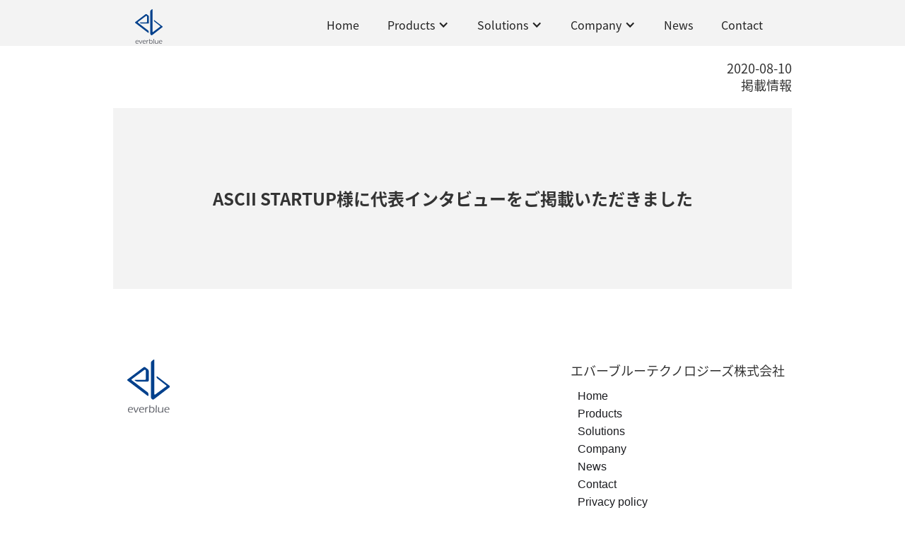

--- FILE ---
content_type: text/html
request_url: https://www.everblue.tech/pr-news/ascii-interview
body_size: 3561
content:
<!DOCTYPE html><!-- This site was created in Webflow. https://webflow.com --><!-- Last Published: Thu Jan 08 2026 13:16:12 GMT+0000 (Coordinated Universal Time) --><html data-wf-domain="www.everblue.tech" data-wf-page="5ef4672e0d1b0d3b097ebc03" data-wf-site="5ec262abf82d2fa1370fbfbb" data-wf-collection="5ef4672e0d1b0dda247ebc0c" data-wf-item-slug="ascii-interview"><head><meta charset="utf-8"/><title>everblue Technologies - ASCII STARTUP様に代表インタビューをご掲載いただきました</title><meta content="ASCII STARTUP様に代表インタビューをご掲載いただきました" name="description"/><meta content="everblue Technologies - ASCII STARTUP様に代表インタビューをご掲載いただきました" property="og:title"/><meta content="ASCII STARTUP様に代表インタビューをご掲載いただきました" property="og:description"/><meta content="" property="og:image"/><meta content="everblue Technologies - ASCII STARTUP様に代表インタビューをご掲載いただきました" property="twitter:title"/><meta content="ASCII STARTUP様に代表インタビューをご掲載いただきました" property="twitter:description"/><meta content="" property="twitter:image"/><meta property="og:type" content="website"/><meta content="summary_large_image" name="twitter:card"/><meta content="width=device-width, initial-scale=1" name="viewport"/><meta content="Webflow" name="generator"/><link href="https://cdn.prod.website-files.com/5ec262abf82d2fa1370fbfbb/css/everblue.webflow.shared.ecf66ed4a.min.css" rel="stylesheet" type="text/css" integrity="sha384-7PZu1KFySYK6Oxgt7hHMa6svLap1H7aZ6LeqF0dHT2taGZ2jVym4BSQxA/j3DFJq" crossorigin="anonymous"/><script src="https://use.typekit.net/dny2fws.js" type="text/javascript"></script><script type="text/javascript">try{Typekit.load();}catch(e){}</script><script type="text/javascript">!function(o,c){var n=c.documentElement,t=" w-mod-";n.className+=t+"js",("ontouchstart"in o||o.DocumentTouch&&c instanceof DocumentTouch)&&(n.className+=t+"touch")}(window,document);</script><link href="https://cdn.prod.website-files.com/5ec262abf82d2fa1370fbfbb/5ec6339bfe35e2270db1ae84_favicon-32x32.png" rel="shortcut icon" type="image/x-icon"/><link href="https://cdn.prod.website-files.com/5ec262abf82d2fa1370fbfbb/5ec6356f42de90d6c9d43c7c_Untitled-2.png" rel="apple-touch-icon"/><script async="" src="https://www.googletagmanager.com/gtag/js?id=G-8DPFVH6RZ2"></script><script type="text/javascript">window.dataLayer = window.dataLayer || [];function gtag(){dataLayer.push(arguments);}gtag('js', new Date());gtag('config', 'G-8DPFVH6RZ2', {'anonymize_ip': false});</script>
<link rel="alternate" hreflang="ja" href="https://everblue.tech">
<link rel="alternate" hreflang="en" href="https://en.everblue.tech">
<script type="text/javascript" src="https://cdn.weglot.com/weglot.min.js"></script>
<script>
    Weglot.initialize({
        api_key: 'wg_264aee774b7c4887fa561b87de8e955d1'
    });
</script></head><body class="body-9"><div data-animation="default" data-collapse="medium" data-duration="400" data-easing="ease" data-easing2="ease" role="banner" class="navbar-2022 w-nav"><div class="container-8 w-container"><a href="/" class="header-logo w-nav-brand"><img src="https://cdn.prod.website-files.com/5ec262abf82d2fa1370fbfbb/5ec62d64981891973a0426ca_Asset%202.svg" loading="lazy" width="39" alt="" class="image-27"/></a><nav role="navigation" class="w-nav-menu"><a href="/" class="nav-link-14 w-nav-link">Home</a><div data-hover="true" data-delay="0" class="dropdown-eb w-dropdown"><div class="w-dropdown-toggle"><div class="w-icon-dropdown-toggle"></div><div>Products</div></div><nav class="dropdown-list w-dropdown-list"><a href="/product" class="dropdown-link-header w-nav-link">製品一覧</a><div class="dropdown-text-header">陸上ドローン</div><a href="/products/clearing-snow-drone" class="dropdown-link-header w-dropdown-link">製品概要</a><a href="/products/srd-f11rc2" class="dropdown-link-header w-dropdown-link">除雪ドローン®</a><a href="/products/srd-f11n" class="dropdown-link-header w-dropdown-link">除雪ドローン®  PRO</a><a href="/products/ugv" class="dropdown-link-header w-dropdown-link">陸上ドローン UGV </a><a href="/products/mobile-security-drone" class="dropdown-link-header w-dropdown-link">機動警備ドローン（開発中）</a><a href="/solutions-autonomous" class="dropdown-link-header w-dropdown-link">自動運転・自動除雪</a><div class="dropdown-text-header">水上ドローン</div><a href="/products/ast-201-14" class="dropdown-link-header w-dropdown-link">帆船型 AST-201 spec1.4</a><a href="/products/ordermade-usv" class="dropdown-link-header w-dropdown-link">オーダーメイド水上ドローン</a></nav></div><div data-hover="true" data-delay="0" class="dropdown-eb w-dropdown"><div class="w-dropdown-toggle"><div class="w-icon-dropdown-toggle"></div><div>Solutions</div></div><nav class="dropdown-list w-dropdown-list"><a href="/solutions" class="dropdown-link-header w-dropdown-link">製品カスタマイズ</a><a href="/solutions-2" class="dropdown-link-header w-dropdown-link">オーダーメイド／共同開発／コンサルティング</a></nav></div><div data-hover="true" data-delay="0" class="dropdown-eb w-dropdown"><div class="w-dropdown-toggle"><div class="w-icon-dropdown-toggle"></div><div>Company</div></div><nav class="dropdown-list w-dropdown-list"><a href="/about" class="dropdown-link-header w-nav-link">会社概要</a><a href="/mission" class="dropdown-link-header w-dropdown-link">Mission</a></nav></div><a href="/news" class="nav-link-17 w-nav-link">News</a><a href="https://docs.google.com/forms/d/e/1FAIpQLSdERvgl380v3C8M1b__SU4RTKJRFIa665V4gS9WHaWvzyFfsw/viewform" target="_blank" class="nav-link-19 w-nav-link">Contact</a></nav><div class="w-nav-button"><div class="w-icon-nav-menu"></div></div></div></div><div class="news-section-head"><div class="news-section-head-div"><div class="text-block-20">2020-08-10</div><div class="text-block-21">掲載情報</div></div></div><div class="news-section-main"><div class="mycontainer-posts"><div class="div-block-56"><img alt="" src="" class="image-18 w-dyn-bind-empty"/><div class="w-dyn-bind-empty w-video w-embed"></div><div class="cms-code w-condition-invisible w-richtext"><div class="w-embed w-script"><blockquote class="twitter-tweet"><p lang="ja" dir="ltr">【２５日の紙面】<br>自動車業界を語るのに不可欠になっている自動運転など『CASE』の波。船舶にもその流れが押し寄せているようです <a href="https://t.co/JG8TJ7nG1G">pic.twitter.com/JG8TJ7nG1G</a></p>&mdash; NIKKEI BUSINESS DAILY（日経産業新聞） (@nikkei_bizdaily) <a href="https://twitter.com/nikkei_bizdaily/status/1408198100229922816?ref_src=twsrc%5Etfw">June 24, 2021</a></blockquote> <script async src="https://platform.twitter.com/widgets.js" charset="utf-8"></script></div></div><h3 class="heading-20">ASCII STARTUP様に代表インタビューをご掲載いただきました</h3></div></div></div><div class="div-block-76"><div class="rich-text-block-6 w-dyn-bind-empty w-richtext"></div></div><section class="footer-light"><div class="container-6"><div class="footer-wrapper-two"><a href="/" class="footer-brand w-inline-block"><img src="https://cdn.prod.website-files.com/5ec262abf82d2fa1370fbfbb/5ec62d64981891973a0426ca_Asset%202.svg" loading="lazy" width="59.5" alt=""/></a><div class="footer-block-two"><div class="footer-title">エバーブルーテクノロジーズ株式会社</div><a href="/" class="footer-link-two">Home</a><a href="/product" class="footer-link-two">Products</a><a href="/solutions" class="footer-link-two">Solutions</a><a href="/about" class="footer-link-two">Company</a><a href="/news" class="footer-link-two">News</a><a href="https://docs.google.com/forms/d/e/1FAIpQLSdERvgl380v3C8M1b__SU4RTKJRFIa665V4gS9WHaWvzyFfsw/viewform" target="_blank" class="footer-link-two">Contact</a><a href="/privacy-policy-2022" class="footer-link-two">Privacy policy</a></div></div><div class="footer-bottom"><div class="footer-copyright">© 2020 everblue Technologies INC. All rights reserved</div><div class="footer-social-block-two"><a href="#" class="footer-social-link w-inline-block"><img src="https://cdn.prod.website-files.com/62434fa732124a0fb112aab4/62434fa732124ac76f12aaec_product%20icon-2.svg" loading="lazy" alt="" class="image-24"/></a><a href="#" class="footer-social-link w-inline-block"><img src="https://cdn.prod.website-files.com/62434fa732124a0fb112aab4/62434fa732124a4a9512aae0_product%20icon-1.svg" loading="lazy" alt="" class="image-25"/></a><a href="#" class="footer-social-link w-inline-block"><img src="https://cdn.prod.website-files.com/62434fa732124a0fb112aab4/62434fa732124a853712aad7_product%20icon.svg" loading="lazy" alt="" class="image-26"/></a></div></div></div></section><script src="https://d3e54v103j8qbb.cloudfront.net/js/jquery-3.5.1.min.dc5e7f18c8.js?site=5ec262abf82d2fa1370fbfbb" type="text/javascript" integrity="sha256-9/aliU8dGd2tb6OSsuzixeV4y/faTqgFtohetphbbj0=" crossorigin="anonymous"></script><script src="https://cdn.prod.website-files.com/5ec262abf82d2fa1370fbfbb/js/webflow.schunk.36b8fb49256177c8.js" type="text/javascript" integrity="sha384-4abIlA5/v7XaW1HMXKBgnUuhnjBYJ/Z9C1OSg4OhmVw9O3QeHJ/qJqFBERCDPv7G" crossorigin="anonymous"></script><script src="https://cdn.prod.website-files.com/5ec262abf82d2fa1370fbfbb/js/webflow.schunk.b6b4a1539c5353c5.js" type="text/javascript" integrity="sha384-19XlerG0kzENTKicjatYXNjR7YHcP5mGJhjYa6YQDqCKpf7JRpREB1gE3CxcpMkN" crossorigin="anonymous"></script><script src="https://cdn.prod.website-files.com/5ec262abf82d2fa1370fbfbb/js/webflow.8f4c4486.3d94750ab5d993f6.js" type="text/javascript" integrity="sha384-POVdQoAiL5AARRYb9aNNE+x+cd6xEsW64QQ/URhsKsuuqVSWZWlLEEttWcoYzgjV" crossorigin="anonymous"></script> <script>
        // if you use a different value for the ID of your embed
        // then change it below - I used "custom-code"
        var embedId = "custom-code";
        var target = document.getElementById(embedId);
        var targetText = target.innerHTML;
        


        function decodeField(target) {
            var dText = he.decode(target);
            document.getElementById(embedId).innerHTML = dText;
        }
        
        // run the function to decode the target field content
        decodeField(targetText);
    </script></body></html>

--- FILE ---
content_type: text/css
request_url: https://cdn.prod.website-files.com/5ec262abf82d2fa1370fbfbb/css/everblue.webflow.shared.ecf66ed4a.min.css
body_size: 19849
content:
html{-webkit-text-size-adjust:100%;-ms-text-size-adjust:100%;font-family:sans-serif}body{margin:0}article,aside,details,figcaption,figure,footer,header,hgroup,main,menu,nav,section,summary{display:block}audio,canvas,progress,video{vertical-align:baseline;display:inline-block}audio:not([controls]){height:0;display:none}[hidden],template{display:none}a{background-color:#0000}a:active,a:hover{outline:0}abbr[title]{border-bottom:1px dotted}b,strong{font-weight:700}dfn{font-style:italic}h1{margin:.67em 0;font-size:2em}mark{color:#000;background:#ff0}small{font-size:80%}sub,sup{vertical-align:baseline;font-size:75%;line-height:0;position:relative}sup{top:-.5em}sub{bottom:-.25em}img{border:0}svg:not(:root){overflow:hidden}hr{box-sizing:content-box;height:0}pre{overflow:auto}code,kbd,pre,samp{font-family:monospace;font-size:1em}button,input,optgroup,select,textarea{color:inherit;font:inherit;margin:0}button{overflow:visible}button,select{text-transform:none}button,html input[type=button],input[type=reset]{-webkit-appearance:button;cursor:pointer}button[disabled],html input[disabled]{cursor:default}button::-moz-focus-inner,input::-moz-focus-inner{border:0;padding:0}input{line-height:normal}input[type=checkbox],input[type=radio]{box-sizing:border-box;padding:0}input[type=number]::-webkit-inner-spin-button,input[type=number]::-webkit-outer-spin-button{height:auto}input[type=search]{-webkit-appearance:none}input[type=search]::-webkit-search-cancel-button,input[type=search]::-webkit-search-decoration{-webkit-appearance:none}legend{border:0;padding:0}textarea{overflow:auto}optgroup{font-weight:700}table{border-collapse:collapse;border-spacing:0}td,th{padding:0}@font-face{font-family:webflow-icons;src:url([data-uri])format("truetype");font-weight:400;font-style:normal}[class^=w-icon-],[class*=\ w-icon-]{speak:none;font-variant:normal;text-transform:none;-webkit-font-smoothing:antialiased;-moz-osx-font-smoothing:grayscale;font-style:normal;font-weight:400;line-height:1;font-family:webflow-icons!important}.w-icon-slider-right:before{content:""}.w-icon-slider-left:before{content:""}.w-icon-nav-menu:before{content:""}.w-icon-arrow-down:before,.w-icon-dropdown-toggle:before{content:""}.w-icon-file-upload-remove:before{content:""}.w-icon-file-upload-icon:before{content:""}*{box-sizing:border-box}html{height:100%}body{color:#333;background-color:#fff;min-height:100%;margin:0;font-family:Arial,sans-serif;font-size:14px;line-height:20px}img{vertical-align:middle;max-width:100%;display:inline-block}html.w-mod-touch *{background-attachment:scroll!important}.w-block{display:block}.w-inline-block{max-width:100%;display:inline-block}.w-clearfix:before,.w-clearfix:after{content:" ";grid-area:1/1/2/2;display:table}.w-clearfix:after{clear:both}.w-hidden{display:none}.w-button{color:#fff;line-height:inherit;cursor:pointer;background-color:#3898ec;border:0;border-radius:0;padding:9px 15px;text-decoration:none;display:inline-block}input.w-button{-webkit-appearance:button}html[data-w-dynpage] [data-w-cloak]{color:#0000!important}.w-code-block{margin:unset}pre.w-code-block code{all:inherit}.w-optimization{display:contents}.w-webflow-badge,.w-webflow-badge>img{box-sizing:unset;width:unset;height:unset;max-height:unset;max-width:unset;min-height:unset;min-width:unset;margin:unset;padding:unset;float:unset;clear:unset;border:unset;border-radius:unset;background:unset;background-image:unset;background-position:unset;background-size:unset;background-repeat:unset;background-origin:unset;background-clip:unset;background-attachment:unset;background-color:unset;box-shadow:unset;transform:unset;direction:unset;font-family:unset;font-weight:unset;color:unset;font-size:unset;line-height:unset;font-style:unset;font-variant:unset;text-align:unset;letter-spacing:unset;-webkit-text-decoration:unset;text-decoration:unset;text-indent:unset;text-transform:unset;list-style-type:unset;text-shadow:unset;vertical-align:unset;cursor:unset;white-space:unset;word-break:unset;word-spacing:unset;word-wrap:unset;transition:unset}.w-webflow-badge{white-space:nowrap;cursor:pointer;box-shadow:0 0 0 1px #0000001a,0 1px 3px #0000001a;visibility:visible!important;opacity:1!important;z-index:2147483647!important;color:#aaadb0!important;overflow:unset!important;background-color:#fff!important;border-radius:3px!important;width:auto!important;height:auto!important;margin:0!important;padding:6px!important;font-size:12px!important;line-height:14px!important;text-decoration:none!important;display:inline-block!important;position:fixed!important;inset:auto 12px 12px auto!important;transform:none!important}.w-webflow-badge>img{position:unset;visibility:unset!important;opacity:1!important;vertical-align:middle!important;display:inline-block!important}h1,h2,h3,h4,h5,h6{margin-bottom:10px;font-weight:700}h1{margin-top:20px;font-size:38px;line-height:44px}h2{margin-top:20px;font-size:32px;line-height:36px}h3{margin-top:20px;font-size:24px;line-height:30px}h4{margin-top:10px;font-size:18px;line-height:24px}h5{margin-top:10px;font-size:14px;line-height:20px}h6{margin-top:10px;font-size:12px;line-height:18px}p{margin-top:0;margin-bottom:10px}blockquote{border-left:5px solid #e2e2e2;margin:0 0 10px;padding:10px 20px;font-size:18px;line-height:22px}figure{margin:0 0 10px}figcaption{text-align:center;margin-top:5px}ul,ol{margin-top:0;margin-bottom:10px;padding-left:40px}.w-list-unstyled{padding-left:0;list-style:none}.w-embed:before,.w-embed:after{content:" ";grid-area:1/1/2/2;display:table}.w-embed:after{clear:both}.w-video{width:100%;padding:0;position:relative}.w-video iframe,.w-video object,.w-video embed{border:none;width:100%;height:100%;position:absolute;top:0;left:0}fieldset{border:0;margin:0;padding:0}button,[type=button],[type=reset]{cursor:pointer;-webkit-appearance:button;border:0}.w-form{margin:0 0 15px}.w-form-done{text-align:center;background-color:#ddd;padding:20px;display:none}.w-form-fail{background-color:#ffdede;margin-top:10px;padding:10px;display:none}label{margin-bottom:5px;font-weight:700;display:block}.w-input,.w-select{color:#333;vertical-align:middle;background-color:#fff;border:1px solid #ccc;width:100%;height:38px;margin-bottom:10px;padding:8px 12px;font-size:14px;line-height:1.42857;display:block}.w-input::placeholder,.w-select::placeholder{color:#999}.w-input:focus,.w-select:focus{border-color:#3898ec;outline:0}.w-input[disabled],.w-select[disabled],.w-input[readonly],.w-select[readonly],fieldset[disabled] .w-input,fieldset[disabled] .w-select{cursor:not-allowed}.w-input[disabled]:not(.w-input-disabled),.w-select[disabled]:not(.w-input-disabled),.w-input[readonly],.w-select[readonly],fieldset[disabled]:not(.w-input-disabled) .w-input,fieldset[disabled]:not(.w-input-disabled) .w-select{background-color:#eee}textarea.w-input,textarea.w-select{height:auto}.w-select{background-color:#f3f3f3}.w-select[multiple]{height:auto}.w-form-label{cursor:pointer;margin-bottom:0;font-weight:400;display:inline-block}.w-radio{margin-bottom:5px;padding-left:20px;display:block}.w-radio:before,.w-radio:after{content:" ";grid-area:1/1/2/2;display:table}.w-radio:after{clear:both}.w-radio-input{float:left;margin:3px 0 0 -20px;line-height:normal}.w-file-upload{margin-bottom:10px;display:block}.w-file-upload-input{opacity:0;z-index:-100;width:.1px;height:.1px;position:absolute;overflow:hidden}.w-file-upload-default,.w-file-upload-uploading,.w-file-upload-success{color:#333;display:inline-block}.w-file-upload-error{margin-top:10px;display:block}.w-file-upload-default.w-hidden,.w-file-upload-uploading.w-hidden,.w-file-upload-error.w-hidden,.w-file-upload-success.w-hidden{display:none}.w-file-upload-uploading-btn{cursor:pointer;background-color:#fafafa;border:1px solid #ccc;margin:0;padding:8px 12px;font-size:14px;font-weight:400;display:flex}.w-file-upload-file{background-color:#fafafa;border:1px solid #ccc;flex-grow:1;justify-content:space-between;margin:0;padding:8px 9px 8px 11px;display:flex}.w-file-upload-file-name{font-size:14px;font-weight:400;display:block}.w-file-remove-link{cursor:pointer;width:auto;height:auto;margin-top:3px;margin-left:10px;padding:3px;display:block}.w-icon-file-upload-remove{margin:auto;font-size:10px}.w-file-upload-error-msg{color:#ea384c;padding:2px 0;display:inline-block}.w-file-upload-info{padding:0 12px;line-height:38px;display:inline-block}.w-file-upload-label{cursor:pointer;background-color:#fafafa;border:1px solid #ccc;margin:0;padding:8px 12px;font-size:14px;font-weight:400;display:inline-block}.w-icon-file-upload-icon,.w-icon-file-upload-uploading{width:20px;margin-right:8px;display:inline-block}.w-icon-file-upload-uploading{height:20px}.w-container{max-width:940px;margin-left:auto;margin-right:auto}.w-container:before,.w-container:after{content:" ";grid-area:1/1/2/2;display:table}.w-container:after{clear:both}.w-container .w-row{margin-left:-10px;margin-right:-10px}.w-row:before,.w-row:after{content:" ";grid-area:1/1/2/2;display:table}.w-row:after{clear:both}.w-row .w-row{margin-left:0;margin-right:0}.w-col{float:left;width:100%;min-height:1px;padding-left:10px;padding-right:10px;position:relative}.w-col .w-col{padding-left:0;padding-right:0}.w-col-1{width:8.33333%}.w-col-2{width:16.6667%}.w-col-3{width:25%}.w-col-4{width:33.3333%}.w-col-5{width:41.6667%}.w-col-6{width:50%}.w-col-7{width:58.3333%}.w-col-8{width:66.6667%}.w-col-9{width:75%}.w-col-10{width:83.3333%}.w-col-11{width:91.6667%}.w-col-12{width:100%}.w-hidden-main{display:none!important}@media screen and (max-width:991px){.w-container{max-width:728px}.w-hidden-main{display:inherit!important}.w-hidden-medium{display:none!important}.w-col-medium-1{width:8.33333%}.w-col-medium-2{width:16.6667%}.w-col-medium-3{width:25%}.w-col-medium-4{width:33.3333%}.w-col-medium-5{width:41.6667%}.w-col-medium-6{width:50%}.w-col-medium-7{width:58.3333%}.w-col-medium-8{width:66.6667%}.w-col-medium-9{width:75%}.w-col-medium-10{width:83.3333%}.w-col-medium-11{width:91.6667%}.w-col-medium-12{width:100%}.w-col-stack{width:100%;left:auto;right:auto}}@media screen and (max-width:767px){.w-hidden-main,.w-hidden-medium{display:inherit!important}.w-hidden-small{display:none!important}.w-row,.w-container .w-row{margin-left:0;margin-right:0}.w-col{width:100%;left:auto;right:auto}.w-col-small-1{width:8.33333%}.w-col-small-2{width:16.6667%}.w-col-small-3{width:25%}.w-col-small-4{width:33.3333%}.w-col-small-5{width:41.6667%}.w-col-small-6{width:50%}.w-col-small-7{width:58.3333%}.w-col-small-8{width:66.6667%}.w-col-small-9{width:75%}.w-col-small-10{width:83.3333%}.w-col-small-11{width:91.6667%}.w-col-small-12{width:100%}}@media screen and (max-width:479px){.w-container{max-width:none}.w-hidden-main,.w-hidden-medium,.w-hidden-small{display:inherit!important}.w-hidden-tiny{display:none!important}.w-col{width:100%}.w-col-tiny-1{width:8.33333%}.w-col-tiny-2{width:16.6667%}.w-col-tiny-3{width:25%}.w-col-tiny-4{width:33.3333%}.w-col-tiny-5{width:41.6667%}.w-col-tiny-6{width:50%}.w-col-tiny-7{width:58.3333%}.w-col-tiny-8{width:66.6667%}.w-col-tiny-9{width:75%}.w-col-tiny-10{width:83.3333%}.w-col-tiny-11{width:91.6667%}.w-col-tiny-12{width:100%}}.w-widget{position:relative}.w-widget-map{width:100%;height:400px}.w-widget-map label{width:auto;display:inline}.w-widget-map img{max-width:inherit}.w-widget-map .gm-style-iw{text-align:center}.w-widget-map .gm-style-iw>button{display:none!important}.w-widget-twitter{overflow:hidden}.w-widget-twitter-count-shim{vertical-align:top;text-align:center;background:#fff;border:1px solid #758696;border-radius:3px;width:28px;height:20px;display:inline-block;position:relative}.w-widget-twitter-count-shim *{pointer-events:none;-webkit-user-select:none;user-select:none}.w-widget-twitter-count-shim .w-widget-twitter-count-inner{text-align:center;color:#999;font-family:serif;font-size:15px;line-height:12px;position:relative}.w-widget-twitter-count-shim .w-widget-twitter-count-clear{display:block;position:relative}.w-widget-twitter-count-shim.w--large{width:36px;height:28px}.w-widget-twitter-count-shim.w--large .w-widget-twitter-count-inner{font-size:18px;line-height:18px}.w-widget-twitter-count-shim:not(.w--vertical){margin-left:5px;margin-right:8px}.w-widget-twitter-count-shim:not(.w--vertical).w--large{margin-left:6px}.w-widget-twitter-count-shim:not(.w--vertical):before,.w-widget-twitter-count-shim:not(.w--vertical):after{content:" ";pointer-events:none;border:solid #0000;width:0;height:0;position:absolute;top:50%;left:0}.w-widget-twitter-count-shim:not(.w--vertical):before{border-width:4px;border-color:#75869600 #5d6c7b #75869600 #75869600;margin-top:-4px;margin-left:-9px}.w-widget-twitter-count-shim:not(.w--vertical).w--large:before{border-width:5px;margin-top:-5px;margin-left:-10px}.w-widget-twitter-count-shim:not(.w--vertical):after{border-width:4px;border-color:#fff0 #fff #fff0 #fff0;margin-top:-4px;margin-left:-8px}.w-widget-twitter-count-shim:not(.w--vertical).w--large:after{border-width:5px;margin-top:-5px;margin-left:-9px}.w-widget-twitter-count-shim.w--vertical{width:61px;height:33px;margin-bottom:8px}.w-widget-twitter-count-shim.w--vertical:before,.w-widget-twitter-count-shim.w--vertical:after{content:" ";pointer-events:none;border:solid #0000;width:0;height:0;position:absolute;top:100%;left:50%}.w-widget-twitter-count-shim.w--vertical:before{border-width:5px;border-color:#5d6c7b #75869600 #75869600;margin-left:-5px}.w-widget-twitter-count-shim.w--vertical:after{border-width:4px;border-color:#fff #fff0 #fff0;margin-left:-4px}.w-widget-twitter-count-shim.w--vertical .w-widget-twitter-count-inner{font-size:18px;line-height:22px}.w-widget-twitter-count-shim.w--vertical.w--large{width:76px}.w-background-video{color:#fff;height:500px;position:relative;overflow:hidden}.w-background-video>video{object-fit:cover;z-index:-100;background-position:50%;background-size:cover;width:100%;height:100%;margin:auto;position:absolute;inset:-100%}.w-background-video>video::-webkit-media-controls-start-playback-button{-webkit-appearance:none;display:none!important}.w-background-video--control{background-color:#0000;padding:0;position:absolute;bottom:1em;right:1em}.w-background-video--control>[hidden]{display:none!important}.w-slider{text-align:center;clear:both;-webkit-tap-highlight-color:#0000;tap-highlight-color:#0000;background:#ddd;height:300px;position:relative}.w-slider-mask{z-index:1;white-space:nowrap;height:100%;display:block;position:relative;left:0;right:0;overflow:hidden}.w-slide{vertical-align:top;white-space:normal;text-align:left;width:100%;height:100%;display:inline-block;position:relative}.w-slider-nav{z-index:2;text-align:center;-webkit-tap-highlight-color:#0000;tap-highlight-color:#0000;height:40px;margin:auto;padding-top:10px;position:absolute;inset:auto 0 0}.w-slider-nav.w-round>div{border-radius:100%}.w-slider-nav.w-num>div{font-size:inherit;line-height:inherit;width:auto;height:auto;padding:.2em .5em}.w-slider-nav.w-shadow>div{box-shadow:0 0 3px #3336}.w-slider-nav-invert{color:#fff}.w-slider-nav-invert>div{background-color:#2226}.w-slider-nav-invert>div.w-active{background-color:#222}.w-slider-dot{cursor:pointer;background-color:#fff6;width:1em;height:1em;margin:0 3px .5em;transition:background-color .1s,color .1s;display:inline-block;position:relative}.w-slider-dot.w-active{background-color:#fff}.w-slider-dot:focus{outline:none;box-shadow:0 0 0 2px #fff}.w-slider-dot:focus.w-active{box-shadow:none}.w-slider-arrow-left,.w-slider-arrow-right{cursor:pointer;color:#fff;-webkit-tap-highlight-color:#0000;tap-highlight-color:#0000;-webkit-user-select:none;user-select:none;width:80px;margin:auto;font-size:40px;position:absolute;inset:0;overflow:hidden}.w-slider-arrow-left [class^=w-icon-],.w-slider-arrow-right [class^=w-icon-],.w-slider-arrow-left [class*=\ w-icon-],.w-slider-arrow-right [class*=\ w-icon-]{position:absolute}.w-slider-arrow-left:focus,.w-slider-arrow-right:focus{outline:0}.w-slider-arrow-left{z-index:3;right:auto}.w-slider-arrow-right{z-index:4;left:auto}.w-icon-slider-left,.w-icon-slider-right{width:1em;height:1em;margin:auto;inset:0}.w-slider-aria-label{clip:rect(0 0 0 0);border:0;width:1px;height:1px;margin:-1px;padding:0;position:absolute;overflow:hidden}.w-slider-force-show{display:block!important}.w-dropdown{text-align:left;z-index:900;margin-left:auto;margin-right:auto;display:inline-block;position:relative}.w-dropdown-btn,.w-dropdown-toggle,.w-dropdown-link{vertical-align:top;color:#222;text-align:left;white-space:nowrap;margin-left:auto;margin-right:auto;padding:20px;text-decoration:none;position:relative}.w-dropdown-toggle{-webkit-user-select:none;user-select:none;cursor:pointer;padding-right:40px;display:inline-block}.w-dropdown-toggle:focus{outline:0}.w-icon-dropdown-toggle{width:1em;height:1em;margin:auto 20px auto auto;position:absolute;top:0;bottom:0;right:0}.w-dropdown-list{background:#ddd;min-width:100%;display:none;position:absolute}.w-dropdown-list.w--open{display:block}.w-dropdown-link{color:#222;padding:10px 20px;display:block}.w-dropdown-link.w--current{color:#0082f3}.w-dropdown-link:focus{outline:0}@media screen and (max-width:767px){.w-nav-brand{padding-left:10px}}.w-lightbox-backdrop{cursor:auto;letter-spacing:normal;text-indent:0;text-shadow:none;text-transform:none;visibility:visible;white-space:normal;word-break:normal;word-spacing:normal;word-wrap:normal;color:#fff;text-align:center;z-index:2000;opacity:0;-webkit-user-select:none;-moz-user-select:none;-webkit-tap-highlight-color:transparent;background:#000000e6;outline:0;font-family:Helvetica Neue,Helvetica,Ubuntu,Segoe UI,Verdana,sans-serif;font-size:17px;font-style:normal;font-weight:300;line-height:1.2;list-style:disc;position:fixed;inset:0;-webkit-transform:translate(0)}.w-lightbox-backdrop,.w-lightbox-container{-webkit-overflow-scrolling:touch;height:100%;overflow:auto}.w-lightbox-content{height:100vh;position:relative;overflow:hidden}.w-lightbox-view{opacity:0;width:100vw;height:100vh;position:absolute}.w-lightbox-view:before{content:"";height:100vh}.w-lightbox-group,.w-lightbox-group .w-lightbox-view,.w-lightbox-group .w-lightbox-view:before{height:86vh}.w-lightbox-frame,.w-lightbox-view:before{vertical-align:middle;display:inline-block}.w-lightbox-figure{margin:0;position:relative}.w-lightbox-group .w-lightbox-figure{cursor:pointer}.w-lightbox-img{width:auto;max-width:none;height:auto}.w-lightbox-image{float:none;max-width:100vw;max-height:100vh;display:block}.w-lightbox-group .w-lightbox-image{max-height:86vh}.w-lightbox-caption{text-align:left;text-overflow:ellipsis;white-space:nowrap;background:#0006;padding:.5em 1em;position:absolute;bottom:0;left:0;right:0;overflow:hidden}.w-lightbox-embed{width:100%;height:100%;position:absolute;inset:0}.w-lightbox-control{cursor:pointer;background-position:50%;background-repeat:no-repeat;background-size:24px;width:4em;transition:all .3s;position:absolute;top:0}.w-lightbox-left{background-image:url([data-uri]);display:none;bottom:0;left:0}.w-lightbox-right{background-image:url([data-uri]);display:none;bottom:0;right:0}.w-lightbox-close{background-image:url([data-uri]);background-size:18px;height:2.6em;right:0}.w-lightbox-strip{white-space:nowrap;padding:0 1vh;line-height:0;position:absolute;bottom:0;left:0;right:0;overflow:auto hidden}.w-lightbox-item{box-sizing:content-box;cursor:pointer;width:10vh;padding:2vh 1vh;display:inline-block;-webkit-transform:translate(0,0)}.w-lightbox-active{opacity:.3}.w-lightbox-thumbnail{background:#222;height:10vh;position:relative;overflow:hidden}.w-lightbox-thumbnail-image{position:absolute;top:0;left:0}.w-lightbox-thumbnail .w-lightbox-tall{width:100%;top:50%;transform:translateY(-50%)}.w-lightbox-thumbnail .w-lightbox-wide{height:100%;left:50%;transform:translate(-50%)}.w-lightbox-spinner{box-sizing:border-box;border:5px solid #0006;border-radius:50%;width:40px;height:40px;margin-top:-20px;margin-left:-20px;animation:.8s linear infinite spin;position:absolute;top:50%;left:50%}.w-lightbox-spinner:after{content:"";border:3px solid #0000;border-bottom-color:#fff;border-radius:50%;position:absolute;inset:-4px}.w-lightbox-hide{display:none}.w-lightbox-noscroll{overflow:hidden}@media (min-width:768px){.w-lightbox-content{height:96vh;margin-top:2vh}.w-lightbox-view,.w-lightbox-view:before{height:96vh}.w-lightbox-group,.w-lightbox-group .w-lightbox-view,.w-lightbox-group .w-lightbox-view:before{height:84vh}.w-lightbox-image{max-width:96vw;max-height:96vh}.w-lightbox-group .w-lightbox-image{max-width:82.3vw;max-height:84vh}.w-lightbox-left,.w-lightbox-right{opacity:.5;display:block}.w-lightbox-close{opacity:.8}.w-lightbox-control:hover{opacity:1}}.w-lightbox-inactive,.w-lightbox-inactive:hover{opacity:0}.w-richtext:before,.w-richtext:after{content:" ";grid-area:1/1/2/2;display:table}.w-richtext:after{clear:both}.w-richtext[contenteditable=true]:before,.w-richtext[contenteditable=true]:after{white-space:initial}.w-richtext ol,.w-richtext ul{overflow:hidden}.w-richtext .w-richtext-figure-selected.w-richtext-figure-type-video div:after,.w-richtext .w-richtext-figure-selected[data-rt-type=video] div:after,.w-richtext .w-richtext-figure-selected.w-richtext-figure-type-image div,.w-richtext .w-richtext-figure-selected[data-rt-type=image] div{outline:2px solid #2895f7}.w-richtext figure.w-richtext-figure-type-video>div:after,.w-richtext figure[data-rt-type=video]>div:after{content:"";display:none;position:absolute;inset:0}.w-richtext figure{max-width:60%;position:relative}.w-richtext figure>div:before{cursor:default!important}.w-richtext figure img{width:100%}.w-richtext figure figcaption.w-richtext-figcaption-placeholder{opacity:.6}.w-richtext figure div{color:#0000;font-size:0}.w-richtext figure.w-richtext-figure-type-image,.w-richtext figure[data-rt-type=image]{display:table}.w-richtext figure.w-richtext-figure-type-image>div,.w-richtext figure[data-rt-type=image]>div{display:inline-block}.w-richtext figure.w-richtext-figure-type-image>figcaption,.w-richtext figure[data-rt-type=image]>figcaption{caption-side:bottom;display:table-caption}.w-richtext figure.w-richtext-figure-type-video,.w-richtext figure[data-rt-type=video]{width:60%;height:0}.w-richtext figure.w-richtext-figure-type-video iframe,.w-richtext figure[data-rt-type=video] iframe{width:100%;height:100%;position:absolute;top:0;left:0}.w-richtext figure.w-richtext-figure-type-video>div,.w-richtext figure[data-rt-type=video]>div{width:100%}.w-richtext figure.w-richtext-align-center{clear:both;margin-left:auto;margin-right:auto}.w-richtext figure.w-richtext-align-center.w-richtext-figure-type-image>div,.w-richtext figure.w-richtext-align-center[data-rt-type=image]>div{max-width:100%}.w-richtext figure.w-richtext-align-normal{clear:both}.w-richtext figure.w-richtext-align-fullwidth{text-align:center;clear:both;width:100%;max-width:100%;margin-left:auto;margin-right:auto;display:block}.w-richtext figure.w-richtext-align-fullwidth>div{padding-bottom:inherit;display:inline-block}.w-richtext figure.w-richtext-align-fullwidth>figcaption{display:block}.w-richtext figure.w-richtext-align-floatleft{float:left;clear:none;margin-right:15px}.w-richtext figure.w-richtext-align-floatright{float:right;clear:none;margin-left:15px}.w-nav{z-index:1000;background:#ddd;position:relative}.w-nav:before,.w-nav:after{content:" ";grid-area:1/1/2/2;display:table}.w-nav:after{clear:both}.w-nav-brand{float:left;color:#333;text-decoration:none;position:relative}.w-nav-link{vertical-align:top;color:#222;text-align:left;margin-left:auto;margin-right:auto;padding:20px;text-decoration:none;display:inline-block;position:relative}.w-nav-link.w--current{color:#0082f3}.w-nav-menu{float:right;position:relative}[data-nav-menu-open]{text-align:center;background:#c8c8c8;min-width:200px;position:absolute;top:100%;left:0;right:0;overflow:visible;display:block!important}.w--nav-link-open{display:block;position:relative}.w-nav-overlay{width:100%;display:none;position:absolute;top:100%;left:0;right:0;overflow:hidden}.w-nav-overlay [data-nav-menu-open]{top:0}.w-nav[data-animation=over-left] .w-nav-overlay{width:auto}.w-nav[data-animation=over-left] .w-nav-overlay,.w-nav[data-animation=over-left] [data-nav-menu-open]{z-index:1;top:0;right:auto}.w-nav[data-animation=over-right] .w-nav-overlay{width:auto}.w-nav[data-animation=over-right] .w-nav-overlay,.w-nav[data-animation=over-right] [data-nav-menu-open]{z-index:1;top:0;left:auto}.w-nav-button{float:right;cursor:pointer;-webkit-tap-highlight-color:#0000;tap-highlight-color:#0000;-webkit-user-select:none;user-select:none;padding:18px;font-size:24px;display:none;position:relative}.w-nav-button:focus{outline:0}.w-nav-button.w--open{color:#fff;background-color:#c8c8c8}.w-nav[data-collapse=all] .w-nav-menu{display:none}.w-nav[data-collapse=all] .w-nav-button,.w--nav-dropdown-open,.w--nav-dropdown-toggle-open{display:block}.w--nav-dropdown-list-open{position:static}@media screen and (max-width:991px){.w-nav[data-collapse=medium] .w-nav-menu{display:none}.w-nav[data-collapse=medium] .w-nav-button{display:block}}@media screen and (max-width:767px){.w-nav[data-collapse=small] .w-nav-menu{display:none}.w-nav[data-collapse=small] .w-nav-button{display:block}.w-nav-brand{padding-left:10px}}@media screen and (max-width:479px){.w-nav[data-collapse=tiny] .w-nav-menu{display:none}.w-nav[data-collapse=tiny] .w-nav-button{display:block}}.w-tabs{position:relative}.w-tabs:before,.w-tabs:after{content:" ";grid-area:1/1/2/2;display:table}.w-tabs:after{clear:both}.w-tab-menu{position:relative}.w-tab-link{vertical-align:top;text-align:left;cursor:pointer;color:#222;background-color:#ddd;padding:9px 30px;text-decoration:none;display:inline-block;position:relative}.w-tab-link.w--current{background-color:#c8c8c8}.w-tab-link:focus{outline:0}.w-tab-content{display:block;position:relative;overflow:hidden}.w-tab-pane{display:none;position:relative}.w--tab-active{display:block}@media screen and (max-width:479px){.w-tab-link{display:block}}.w-ix-emptyfix:after{content:""}@keyframes spin{0%{transform:rotate(0)}to{transform:rotate(360deg)}}.w-dyn-empty{background-color:#ddd;padding:10px}.w-dyn-hide,.w-dyn-bind-empty,.w-condition-invisible{display:none!important}.wf-layout-layout{display:grid}:root{--white-smoke:#f3f3f3;--black:black;--lighter-blue:#0f23ff4a;--black-2:#00000078;--blue:#0f23ff8a;--grey:#8a8a8a;--button-color:#e69500;--royal-blue:#0f67ff;--darkblue:#0011caed;--eb-dark-slate-blue:#01408c}.w-layout-blockcontainer{max-width:940px;margin-left:auto;margin-right:auto;display:block}.w-layout-grid{grid-row-gap:16px;grid-column-gap:16px;grid-template-rows:auto auto;grid-template-columns:1fr 1fr;grid-auto-columns:1fr;display:grid}.w-embed-youtubevideo{background-image:url(https://d3e54v103j8qbb.cloudfront.net/static/youtube-placeholder.2b05e7d68d.svg);background-position:50%;background-size:cover;width:100%;padding-bottom:0;padding-left:0;padding-right:0;position:relative}.w-embed-youtubevideo:empty{min-height:75px;padding-bottom:56.25%}@media screen and (max-width:991px){.w-layout-blockcontainer{max-width:728px}}@media screen and (max-width:767px){.w-layout-blockcontainer{max-width:none}}h1{margin-top:20px;margin-bottom:10px;font-family:canada-type-gibson,sans-serif;font-size:38px;font-weight:700;line-height:44px}p{margin-bottom:10px}a{padding-left:10px;padding-right:10px;text-decoration:underline}.navbar{background-color:var(--white-smoke);color:#fff;justify-content:center;align-items:center;width:100%;height:50px;display:flex;position:fixed;inset:0% 0% auto}.image{width:150px;min-width:150px;max-width:none;margin:0 0 0 30px;padding:6px 0;position:relative;inset:0% auto 0% 0%}.topmenu{color:var(--black);margin:0 2px;padding:5px 19px;font-family:canada-type-gibson,sans-serif;font-size:14px;font-weight:400}.topmenu.w--current{cursor:pointer;font-size:16px}.container{justify-content:flex-end;align-items:center;display:flex;position:relative}.nav-menu{justify-content:center;align-items:center;margin-top:0;font-weight:300;display:flex}.brand{z-index:10;flex:1;justify-content:flex-start;align-items:center;margin-left:auto;margin-right:auto;display:flex}.body{background-color:var(--white-smoke);color:#3d3d3d;flex-direction:column;padding-top:0;font-family:canada-type-gibson,sans-serif;display:flex}.herosection{background-color:#0f67ff6e;justify-content:flex-start;align-self:stretch;align-items:center;max-width:none;display:block}.section.herosection{color:#00000059;background-color:#0000;flex:1;justify-content:center;align-items:center;width:auto;display:block}.section.herosectionproducts{background-color:var(--black);background-image:linear-gradient(to bottom,var(--lighter-blue),var(--lighter-blue)),url(https://cdn.prod.website-files.com/5ec262abf82d2fa1370fbfbb/5edf2c235d5d7257f9bc698c_Product_Hero_Page.jpg);background-position:0 0,50% 80%;background-size:auto,cover;justify-content:center;min-width:100%;min-height:auto;display:flex}.herotitle{margin-top:-40px}.heading{color:#fff;margin:10px;padding:0;font-family:noto-sans-cjk-jp,sans-serif}.heading.pagetitle{text-align:center;margin:15px;font-size:40px;line-height:70px}.section-all{opacity:1;border-radius:0;flex-direction:column;justify-content:center;align-items:center;width:100%;height:auto;min-height:300px;display:flex}.section-all.white-bg{background-color:var(--white-smoke);flex-direction:column;grid-template-rows:auto auto;grid-template-columns:1fr 1fr;grid-auto-columns:1fr;max-width:none;min-height:300px;display:flex;position:relative}.section-all.white-bg.roadmap{flex-direction:row;height:auto;padding-top:30px;padding-bottom:30px;display:flex}.section-all.hp-products{background-color:#000000ba;background-image:linear-gradient(#00000052 33%,#0f0f0fe0 97%),url(https://cdn.prod.website-files.com/5ec262abf82d2fa1370fbfbb/5ec3894cc219320b2a780648_everblue%20sailing%20boat-4.jpg);background-position:0 0,50%;background-size:auto,cover;min-height:400px}.section-all.hp-newssection{background-color:#0a1482;flex-direction:column;margin:0;padding-top:40px;padding-bottom:40px}.section-all.mission-bg2{background-image:linear-gradient(270deg,#000000d9 11%,#0000 75%),url(https://cdn.prod.website-files.com/5ec262abf82d2fa1370fbfbb/5ec9ebd8a489f5feaf614299_shaah-shahidh--subrrYxv8A-unsplash%20\(1\).jpg);background-position:0 0,50%;background-size:auto,cover;justify-content:center;height:80vh;display:flex}.section-all.mission-bg3{background-image:linear-gradient(90deg,#000000d9 11%,#0000 75%),url(https://cdn.prod.website-files.com/5ec262abf82d2fa1370fbfbb/5ecc685623407a0470685610_white-and-brown-sail-boat-on-blue-sea-3510393.jpg);background-position:0 0,50% 70%;background-size:auto,cover;height:80vh;display:flex}.section-all.mission-bg4{background-image:linear-gradient(300deg,#000000d9 10%,#0000 66%),url(https://cdn.prod.website-files.com/5ec262abf82d2fa1370fbfbb/5ed055f8551886c9bd038de2_3.png);background-position:0 0,50% 30%;background-size:auto,cover;height:80vh;display:flex}.section-all.mission-bg5{background-image:linear-gradient(90deg,#000000d9 11%,#00000012 75%),url(https://cdn.prod.website-files.com/5ec262abf82d2fa1370fbfbb/5edf2de2b30c0756f37e12f0_elizeu-dias-RN6ts8IZ4_0-unsplash%20copy.jpg);background-position:0 0,50%;background-size:auto,cover;height:80vh;display:flex}.section-all.team_hero{background-color:var(--black-2);background-image:linear-gradient(to bottom,var(--lighter-blue),var(--lighter-blue)),url(https://cdn.prod.website-files.com/5ec262abf82d2fa1370fbfbb/5ecc682bf9b5095995f23df5_dsc00545_47317943581_o.jpg);background-position:0 0,50%;background-repeat:repeat,no-repeat;background-size:auto,cover;background-attachment:scroll,scroll;flex-direction:row;justify-content:flex-end;align-items:center;min-height:500px;display:flex}.section-all.company-info{background-image:url(https://cdn.prod.website-files.com/5ec262abf82d2fa1370fbfbb/5eccbfc7f1e74b58005b5934_1%201.png);background-position:0 0;background-size:cover;padding-top:70px;padding-bottom:70px}.section-all.newshero{background-color:#00000052;background-image:linear-gradient(to bottom,var(--lighter-blue),var(--lighter-blue)),url(https://cdn.prod.website-files.com/5ec262abf82d2fa1370fbfbb/61af110e2f3f6dbd26df2e29_61aec2078fdc87ac8c2d9ac7_news_%20hero_img2.jpeg);background-position:0 0,50% 75%;background-size:auto,cover;background-attachment:scroll,scroll;width:100%;height:auto;min-height:50vh;max-height:none;display:flex}.section-all.home_mission_bg{background-color:var(--white-smoke);background-image:linear-gradient(#00000080,#00000080),url(https://cdn.prod.website-files.com/5ec262abf82d2fa1370fbfbb/5edf4c675d5d7229afbd0d6f_EB_Video_Earth2.jpg);background-position:0 0,50%;background-size:auto,cover;max-width:none;min-height:400px}.section-all.hide{display:none}.mycontainer{background-color:#0000;flex-direction:column;grid-template-rows:auto;grid-template-columns:1fr 1fr 1fr;grid-auto-columns:1fr;justify-content:center;align-self:center;align-items:center;width:960px;height:auto;min-height:20vw;margin:0;display:flex;position:relative}.mycontainer.right-align{grid-column-gap:16px;grid-row-gap:16px;flex-flow:column wrap;flex:none;grid-template-rows:auto;grid-template-columns:1fr 1fr;grid-auto-columns:1fr;place-content:flex-end center;align-items:center;display:flex}.mycontainer.div-left-align{grid-column-gap:54px;grid-row-gap:16px;flex-direction:column;flex:none;grid-template-rows:auto;grid-template-columns:1.75fr 3.75fr;grid-auto-columns:1fr;place-content:center;align-self:auto;align-items:center;display:flex}.mycontainer.productherocontain{height:50vh}.sub-heading{text-align:center;align-self:auto;width:80%;font-family:noto-sans-cjk-jp,sans-serif;font-size:20px;font-weight:400;line-height:34px}.sub-heading.white_text-copy{color:var(--white-smoke);padding-top:10px;padding-bottom:10px}.div-block-4{justify-content:center;display:flex}.button{background-color:#ffc30f;border-radius:20px;margin:10px}.button.jp-text{z-index:0;color:#000;cursor:pointer;justify-content:center;align-items:center;width:125px;margin-bottom:19px;margin-left:auto;margin-right:auto;font-family:noto-sans-cjk-jp,sans-serif;transition:all .3s;display:flex;position:relative}.button.jp-text:hover{color:var(--white-smoke);background-color:#0f67ff;font-style:normal}.div-block-5{background-color:var(--lighter-blue);justify-content:center;align-items:center;width:100vw;height:100vh;margin-top:0;padding-top:0;display:flex;transform:translate(0)}.newsblock{background-color:var(--white-smoke);border-right:1px #000;border-radius:10px;flex-direction:column;justify-content:flex-start;align-items:center;width:auto;height:auto;min-height:320px;max-height:none;margin:25px 0;padding:20px;display:flex;position:relative}.image-2{object-fit:cover;background-color:#0000;background-image:url(https://d3e54v103j8qbb.cloudfront.net/img/background-image.svg);background-position:0 0;background-size:125px;border-radius:4px;width:100%;max-width:none;height:100%;min-height:150px;max-height:150px}.paragraph{margin-bottom:0;padding:14px}.image-3{width:80px;margin:20px}.footertext{text-align:center;line-height:34px}.footertext.jp-text{font-family:noto-sans-cjk-jp,sans-serif;font-weight:700}.section-footer{justify-content:center;align-items:center;width:100%;height:auto;min-height:300px;display:flex}.section-footer.white-bg{background-color:#0000;min-height:300px;margin-top:30px;margin-bottom:0;padding:0}.sociallinks{grid-column-gap:16px;grid-row-gap:16px;grid-template-rows:auto;grid-template-columns:1fr 1fr 1fr;grid-auto-columns:1fr;margin-top:10px;margin-bottom:10px;display:none}.lightgreytext{color:#949494;margin:0}.div-block-7{background-image:linear-gradient(to bottom,var(--lighter-blue),var(--lighter-blue)),url(https://cdn.prod.website-files.com/5ec262abf82d2fa1370fbfbb/5edf4c675d5d7254d4bd0d70_EB_Video_Earth1.jpg);object-fit:contain;background-position:0 0,50% 40%;background-size:auto,cover;justify-content:center;align-items:center;width:auto;height:50vh;margin-bottom:0;display:flex;position:static}.japanese-hero{border:1px none var(--white-smoke);color:var(--white-smoke);text-align:center;flex:0 auto;justify-content:center;align-self:flex-start;align-items:center;width:100%;height:100%;margin-top:0;margin-bottom:auto;margin-right:0;font-family:noto-sans-cjk-jp,sans-serif;font-size:50px;display:flex}.heading-3-white-jp{color:var(--white-smoke);text-align:left;flex:0 auto;align-self:flex-start;align-items:stretch;width:100%;margin-left:auto;margin-right:auto;font-family:noto-sans-cjk-jp,sans-serif;display:flex;position:relative}.japanese-p-text-white{color:var(--white-smoke);text-align:justify;align-self:center;width:auto;margin:20px auto;font-family:noto-sans-cjk-jp,sans-serif;font-weight:400;position:relative}.japanese-p-text-white.padding{color:var(--black);margin:0;padding:5px 0 0;font-size:15px;font-weight:400;line-height:23px}.div-block-8{align-self:flex-start;width:60%;position:relative}.white_text{color:var(--white-smoke);margin-top:30px;margin-bottom:0;font-family:canada-type-gibson,sans-serif}.white_text.hugetitle{font-size:50px;font-weight:700}.white_text.space1{text-align:center;margin-bottom:30px;font-size:40px}.divmission2{flex-direction:column;justify-content:center;align-self:center;align-items:flex-end;width:60%;display:flex;position:static}.section-3{margin-top:4px;margin-bottom:4px}.image-5{align-self:flex-start;width:600px;min-width:600px;margin-top:0;margin-bottom:0;padding:0;display:inline-block}.div-block-12{grid-column-gap:16px;grid-row-gap:16px;grid-template-rows:auto auto;grid-template-columns:1fr 1fr;grid-auto-columns:1fr;align-self:flex-start;width:60%;padding-top:0;padding-bottom:0;display:flex;position:relative}.div-block-13{background-color:#0000;flex-direction:column;justify-content:center;align-items:center;width:auto;min-width:360px;height:auto;margin:-50px 0 0;padding-top:0;padding-bottom:0;padding-left:0;display:flex;position:relative;inset:0% 0% 0% auto}.products_page{background-color:var(--white-smoke);flex-direction:column;align-items:center;padding-top:0;display:flex}.image-6,.image-7,.image-8{width:100%}.div-block-14{grid-column-gap:0px;grid-row-gap:0px;grid-template-rows:auto;grid-template-columns:1fr 1fr;grid-auto-columns:1fr;grid-auto-flow:row;align-content:center;width:100%;height:auto;display:grid;position:relative}.image-9{object-fit:cover;width:100%;height:100%;max-height:400px}.div-block-15{width:100%;height:100%;max-height:300px}.product_thin_title{color:#cecece;margin-top:0;margin-bottom:0;padding-right:2px;font-family:canada-type-gibson,sans-serif;font-size:28px;font-weight:100}.div-block-16{justify-content:center;display:flex}.product_fat_title{color:#fff;margin-top:0;margin-bottom:0;padding-right:0;font-family:canada-type-gibson,sans-serif;font-size:28px}.product_catchphrase{color:#80b2ff;text-align:center;margin-top:0;margin-bottom:0;padding-top:10px;padding-bottom:10px;font-family:noto-sans-cjk-jp,sans-serif;font-size:14px;line-height:22px}.text-block{color:var(--white-smoke);text-align:center;padding:0;font-family:noto-sans-cjk-jp,sans-serif;font-size:12px;font-weight:400}.div-block-17{flex-direction:column;justify-content:center;align-items:center;max-height:300px;display:flex}.div-block-18{justify-content:center;width:960px;display:flex}.body-2{background-color:var(--white-smoke);padding-top:0}.heading-4{text-align:center;align-self:auto;width:70%;font-family:canada-type-gibson,sans-serif}.name{color:#b9b9b9;text-align:center;padding-top:10px;padding-bottom:5px;font-family:canada-type-gibson,sans-serif;font-weight:500}.occupation{color:var(--white-smoke);text-align:center;font-family:canada-type-gibson,sans-serif;font-weight:300;text-decoration:none}.adameve{grid-column-gap:0px;grid-row-gap:16px;grid-template-rows:auto;grid-template-columns:1fr 1fr;grid-auto-columns:1fr;width:100%;display:grid}.div-block-19{background-image:url(https://cdn.prod.website-files.com/5ec262abf82d2fa1370fbfbb/5ecc6819b6d037fde7ca05cf_46576173335_d596302233_k.jpg);background-position:0 0;background-size:cover;justify-content:center;width:100%;height:100%;display:flex}.div-block-20{background-image:url(https://cdn.prod.website-files.com/5ec262abf82d2fa1370fbfbb/5ecc681af1e74b9b8b594e94_48175935481_abf5599570_k.jpg);background-position:0 0;background-size:cover;justify-content:center;width:100%;height:100%;display:flex}.heading-5{text-align:center}.heading-5.white_text{margin-bottom:-16px}.text-block-2{text-align:left;width:70%}.text-block-2.japanese-p-text-white{width:85%;font-weight:400}.div-block-21{background-color:#000000ba;flex-direction:column;justify-content:center;align-items:center;width:85%;height:auto;margin:48px 0;padding-top:0;padding-bottom:0;display:flex}.grid-3{grid-column-gap:25px;grid-template:"."/.5fr 1fr}.div-block-23{flex-direction:column;justify-content:center;align-items:stretch;display:flex}.productssectiontitle{color:var(--white-smoke);margin:0;padding-top:0;padding-bottom:0}.body-3{background-color:var(--white-smoke);margin-top:65px;padding-top:0;font-family:canada-type-gibson,sans-serif;display:block}.heading-7{text-align:center;margin:37px 0;font-family:canada-type-gibson,sans-serif;font-size:40px}.sub_hero_message{border:1px solid var(--white-smoke);color:var(--white-smoke);text-align:center;flex:0 auto;justify-content:center;align-self:flex-start;align-items:center;width:80%;height:50vh;margin:auto;font-family:noto-sans-cjk-jp,sans-serif;font-size:50px;display:flex;position:relative}.sub_hero_message.black-text{color:var(--black);text-align:justify;flex:1;width:90%;height:30vh;margin-top:auto;font-size:24px;line-height:40px}.contact_hero{background-image:url(https://cdn.prod.website-files.com/5ec262abf82d2fa1370fbfbb/5eccbfc7f1e74b58005b5934_1%201.png);background-position:0 0;background-size:cover;justify-content:center;width:100%;height:40vh;display:flex}.body-4{background-color:var(--white-smoke);padding-top:0;font-family:noto-sans-cjk-jp,sans-serif}.heading-8{font-family:noto-sans-cjk-jp,sans-serif;font-weight:700}.contact_block{background-color:#ffffff7d;width:50vw;min-width:350px;max-width:90%;margin:30px 0;padding:40px}.pageloadblock{z-index:100;grid-column-gap:0px;grid-row-gap:0px;opacity:1;background-color:#0000;flex-direction:column;grid-template-rows:auto auto;grid-template-columns:1fr;grid-auto-columns:1fr;grid-auto-flow:row;justify-content:center;place-items:center;width:100%;height:100%;display:block;position:fixed;inset:0%;overflow:hidden}.pageloadanimation{background-color:#0011caf0;flex:0 auto;justify-content:flex-start;align-items:flex-start;width:100%;height:100%;display:flex;position:static}.upper-loading{grid-column-gap:16px;grid-row-gap:16px;object-fit:fill;border-radius:0;flex-flow:row;grid-template-rows:auto;grid-template-columns:1fr 1fr;grid-auto-columns:1fr;justify-content:flex-start;align-items:stretch;width:100%;height:100%;display:none;position:static}.lower-loading{width:100%;height:100%;display:none}.contact_submit{background-color:#f3ad2b;border-radius:12px;width:100%;margin-top:9px;margin-bottom:9px;padding-top:10px;padding-bottom:10px;font-size:16px;font-weight:700}.image-13{max-height:200px}.heading-9{color:var(--white-smoke);margin-top:39px;margin-bottom:20px;font-family:canada-type-gibson,sans-serif;font-size:40px}.div-block-26{text-align:center;cursor:pointer;flex-direction:column;align-items:center;min-width:150px;margin:20px 0;padding:0;display:flex;position:relative}.image-14{object-fit:cover;border-radius:500px;width:auto;max-width:150px;height:auto;max-height:150px}.imageboxteam{background-color:var(--blue);border-radius:500px;position:relative}.div-block-29{background-color:var(--lighter-blue);border-radius:500px;transition:opacity .5s;position:absolute;inset:0%}.div-block-29:hover{opacity:.1}.namecommunity{color:var(--grey);text-align:center;padding-top:10px;padding-bottom:5px;font-family:canada-type-gibson,sans-serif;font-weight:500}.occupationcommunity{color:var(--black);text-align:center;font-family:canada-type-gibson,sans-serif;font-weight:300;text-decoration:none}.japanese-p-text-white-companyinfo{color:var(--white-smoke);align-self:center;width:auto;margin:0;font-family:noto-sans-cjk-jp,sans-serif;font-weight:400;line-height:26px;position:relative}.heading-3-white-jp-company-info{color:var(--white-smoke);text-align:left;flex:0 auto;align-self:flex-start;align-items:stretch;width:100%;margin-left:auto;margin-right:auto;font-family:noto-sans-cjk-jp,sans-serif;display:block;position:relative}.collection-list-2{float:none;clear:none;grid-column-gap:16px;grid-row-gap:16px;grid-template-rows:auto auto;grid-template-columns:1fr 1fr 1fr 1fr 1fr;grid-auto-columns:1fr;margin-bottom:30px;display:grid}.white_text-copy{color:var(--white-smoke);margin-top:0;margin-bottom:0;padding-top:10px;padding-bottom:10px;font-family:noto-sans-cjk-jp,sans-serif}.paragraph-3{max-width:80%;margin-bottom:33px}.overlay-logo{z-index:1000;grid-column-gap:16px;grid-row-gap:16px;grid-template-rows:auto auto;grid-template-columns:1fr 1fr;grid-auto-columns:1fr;justify-content:center;align-self:center;width:100vw;height:100vh;display:flex;position:absolute}.image-17{z-index:1000;object-fit:fill;flex:0 auto;order:0;align-self:center;width:10%;position:relative}.background-video-4{z-index:-1;background-color:#0000;height:100%;display:block;position:absolute;inset:0%}.heading-10{margin-bottom:20px}.div-block-34{margin:50px 0}.div-block-35{height:150px}.grid-5{grid-column-gap:0px;grid-row-gap:0px;grid-template-rows:auto;grid-template-columns:.5fr 1.5fr;align-content:center;place-items:center start}.collection-list-4{grid-column-gap:38px;grid-row-gap:19px;grid-template-rows:auto auto;grid-template-columns:1fr 1fr 1fr;grid-auto-columns:1fr;display:grid}.collection-item-2{padding:9px 0}.collection-list-5{grid-column-gap:51px;grid-row-gap:16px;grid-template-rows:auto;grid-template-columns:1fr 1fr 1fr;grid-auto-columns:1fr;display:grid}.div-block-36{background-color:var(--lighter-blue);width:100%;min-height:150px;max-height:150px;position:relative}.heading-11{text-align:justify;align-self:flex-start;margin-bottom:5px;font-family:noto-sans-cjk-jp,sans-serif;font-size:13px;line-height:18px}.heading-12{font-family:noto-sans-cjk-jp,sans-serif;font-size:13px;line-height:18px}.div-block-39{position:absolute;inset:auto 0% 0%}.div-block-40{background-color:var(--lighter-blue);opacity:.5;width:100%;height:100%;position:absolute;inset:0%}.div-block-41{position:relative}.text-block-4{color:#7e7e7e;align-self:flex-end;position:absolute;inset:auto 9% 20% auto}.text-block-5{color:#818181;position:absolute;inset:auto 9% 19% auto}.news-section-main{flex-direction:column;justify-content:flex-start;align-items:center;margin:20px 10px;display:flex}.image-18{object-fit:cover;width:auto;height:auto;padding-top:0;display:none;position:relative}.collection-list-7{grid-column-gap:16px;grid-row-gap:16px;grid-template:"Area""."/1fr 1fr 1fr 1fr;grid-auto-columns:1fr;display:grid}.container-2{grid-column-gap:16px;grid-row-gap:16px;grid-template-rows:auto auto;grid-template-columns:1fr 1fr;grid-auto-columns:1fr;display:block}.nav-link-2{margin:20px;padding:0;font-size:16px}.nav-link-2.navstyle{text-align:center;min-width:90px;margin:15px 0;padding:0;font-family:canada-type-gibson,sans-serif}.nav-link-2.navstyle.w--current{display:inline-block}.nav-link-3{font-size:16px}.nav-link-3.navstyle{text-align:center;min-width:90px;margin:0;padding:16px 0;font-family:canada-type-gibson,sans-serif}.nav-link-3.navstyle.w--current{margin:15px 0;padding:0}.nav-link-4{font-size:16px}.nav-link-4.navstyle{text-align:center;min-width:90px;margin:15px 0;padding:0;font-family:canada-type-gibson,sans-serif}.nav-link-5{margin:10px;padding:10px 0;font-size:16px}.nav-link-5.navstyle{text-align:center;min-width:90px;margin:15px 0;padding:0;font-family:canada-type-gibson,sans-serif}.nav-link-6{margin:10px;padding:10px 0;font-size:16px}.nav-link-6.navstyle{text-align:center;min-width:90px;margin:15px 0;padding-top:0;padding-bottom:0;font-family:canada-type-gibson,sans-serif}.heading-13{font-size:19px}.collection-item-3{min-width:0}.collection-list-8{grid-column-gap:16px;grid-row-gap:16px;flex-wrap:wrap;grid-template:".""."/1fr 1fr 1fr 1fr;grid-auto-columns:1fr;display:grid}.navbar-2{z-index:100;background-color:var(--white-smoke);width:100%;max-height:50px;margin-top:0;position:fixed}.image-19{width:150px;margin:11px 1px}.container-3{width:960px}.navbar-3{background-color:var(--white-smoke);opacity:1;width:100%;display:block;position:fixed;inset:0% 0% auto}.button-4{z-index:0;background-color:var(--button-color);border-radius:20px;transition:all .4s;display:block;position:absolute;inset:auto 32% 4% auto;overflow:visible}.button-4:hover{background-color:var(--royal-blue)}.section-7{display:none}.nav-menu-2{float:right;display:flex}.nav-link-8{margin-top:20px;margin-bottom:20px;padding-top:0;padding-bottom:0;font-family:canada-type-gibson,sans-serif;font-weight:500;transition:all .3s}.nav-link-8:hover{background-color:var(--royal-blue);color:var(--white-smoke);margin-top:10px;margin-bottom:10px;padding-top:10px;padding-bottom:10px}.nav-link-8.w--current{margin-top:10px;margin-bottom:10px;padding-top:10px;padding-bottom:10px;font-weight:600;transition:all .3s}.nav-link-8.w--current:hover{background-color:var(--darkblue);color:var(--white-smoke)}.nav-link-9{margin-top:20px;margin-bottom:20px;padding-top:0;padding-bottom:0;font-family:canada-type-gibson,sans-serif;font-weight:500;transition:all .3s}.nav-link-9:hover{background-color:var(--royal-blue);color:var(--white-smoke);margin-top:10px;margin-bottom:10px;padding-top:10px;padding-bottom:10px}.nav-link-9.w--current{background-color:#0000;font-family:canada-type-gibson,sans-serif}.nav-link-9.w--current:hover{clear:left;background-color:var(--royal-blue)}.nav-link-10{margin-top:20px;margin-bottom:20px;padding-top:0;padding-bottom:0;font-family:canada-type-gibson,sans-serif;font-weight:500;transition:all .3s}.nav-link-10:hover{background-color:var(--royal-blue);color:var(--white-smoke);margin:10px 0;padding-top:10px;padding-bottom:10px}.nav-link-11{margin-top:20px;margin-bottom:20px;padding-top:0;padding-bottom:0;font-family:canada-type-gibson,sans-serif;font-weight:500;transition:all .3s}.nav-link-11:hover{background-color:var(--royal-blue);color:var(--white-smoke);margin-top:10px;margin-bottom:10px;padding-top:10px;padding-bottom:10px}.nav-link-12{margin-top:20px;margin-bottom:20px;padding-top:0;padding-bottom:0;font-family:canada-type-gibson,sans-serif;font-weight:500;transition:all .3s}.nav-link-12:hover{background-color:var(--royal-blue);color:var(--white-smoke);margin-top:10px;margin-bottom:10px;padding-top:10px;padding-bottom:10px}.nav-link-12.w--current:hover{background-color:var(--royal-blue)}.nav-link-13{background-color:#0000;margin-top:20px;margin-bottom:20px;padding-top:0;padding-bottom:0;font-family:canada-type-gibson,sans-serif;font-weight:500;transition:all .3s}.nav-link-13:hover{background-color:var(--royal-blue);color:var(--white-smoke);margin-top:10px;margin-bottom:10px;padding-top:10px;padding-bottom:10px}.nav-link-13.w--current{background-color:#0000}.nav-link-13.w--current:hover{background-color:var(--royal-blue)}.mycontainer-posts{grid-column-gap:16px;grid-row-gap:16px;background-color:var(--white-smoke);flex-flow:column;grid-template-rows:auto;grid-template-columns:1fr 1fr 1fr;grid-auto-columns:1fr;justify-content:center;align-items:center;width:960px;height:auto;min-height:20vw;display:flex;position:relative}.div-block-43{background-color:var(--white-smoke);flex-direction:column;align-items:center;width:100%;height:100%;margin-bottom:100px;padding-top:0;padding-bottom:35px;display:flex}.productsection{opacity:1;background-color:#161616;border-radius:0;flex-direction:column;justify-content:center;align-items:center;width:100%;height:auto;min-height:300px;display:flex}.newsbody{opacity:1;background-image:url(https://cdn.prod.website-files.com/5ec262abf82d2fa1370fbfbb/5eccbfc7f1e74b58005b5934_1%201.png);background-position:0 0;background-size:cover;background-attachment:fixed;border-radius:0;flex-direction:column;justify-content:center;align-items:center;width:100%;height:auto;min-height:300px;display:flex}.div-block-44{z-index:0;background-color:var(--lighter-blue);position:absolute;inset:0%}.div-block-44:hover{opacity:1}.teampage{opacity:1;background-color:#202020;border-radius:0;flex-direction:column;justify-content:center;align-items:center;width:100%;height:auto;min-height:300px;display:flex}.utility-page-wrap{justify-content:center;align-items:center;width:100vw;max-width:100%;height:auto;max-height:100%;display:flex}.utility-page-content{text-align:center;flex-direction:column;display:flex}.section-8{background-color:var(--eb-dark-slate-blue);flex-direction:column;justify-content:center;align-items:center;padding-top:140px;padding-bottom:220px;display:flex}.body-7{background-color:var(--white-smoke)}.heading-15{color:var(--white-smoke);font-family:noto-sans-cjk-jp,sans-serif}.div-block-45{color:var(--white-smoke);margin-top:60px;font-family:noto-sans-cjk-jp,sans-serif}.rich-text-block-4{color:var(--white-smoke)}.button-hp-news{background-color:#ffc30f;border-radius:20px;margin:10px}.button-hp-news.jp-text{z-index:0;color:#000;cursor:pointer;justify-content:center;align-items:center;width:125px;margin-bottom:19px;margin-left:auto;margin-right:auto;font-family:noto-sans-cjk-jp,sans-serif;transition:all .3s;display:flex;position:relative;inset:auto 0% 0%}.button-hp-news.jp-text:hover{color:var(--white-smoke);background-color:#0f67ff;font-style:normal}.background-video-5{width:auto;height:auto;display:none;position:absolute;inset:0%}.div-block-46{display:none;position:fixed}.newslist{grid-column-gap:16px;grid-row-gap:16px;background-color:#0000;flex-direction:row;grid-template-rows:auto;grid-template-columns:1fr 1fr 1fr;grid-auto-columns:1fr;justify-content:center;align-items:center;width:960px;height:auto;min-height:20vw;margin:0;display:flex;position:relative}.div-block-51{z-index:10000;opacity:1;background-color:#0000;flex-direction:column;justify-content:center;align-items:center;margin:auto 20px auto 32px;display:none;position:fixed;inset:0%}.rich-text-block-5{color:var(--white-smoke);padding-left:0;padding-right:0;font-size:16px;line-height:29px}.heading-16{color:var(--white-smoke);align-self:flex-start;margin-bottom:3px}.heading-17{color:var(--grey);align-self:flex-start;margin-top:10px;margin-bottom:10px}.div-block-53{background-color:var(--black);flex-direction:column;align-self:center;align-items:center;max-width:600px;margin-left:auto;margin-right:auto;padding:30px;display:flex}.collection-list-9{grid-column-gap:20px;grid-row-gap:20px;grid-template-rows:auto auto;grid-template-columns:1fr 1fr 1fr 1fr 1fr 1fr;grid-auto-columns:1fr;margin-bottom:40px;display:grid}.collection-item-4{max-width:100%}.image-21{width:100%;height:100%}.heading-18{color:var(--white-smoke);font-size:70px}.collection-list-wrapper-2{margin-top:17px;margin-bottom:19px}.bold-text-2{align-self:auto;padding-top:0}.div-block-54{background-color:#0404046e;justify-content:center;width:100%;height:100%;display:flex;position:relative}.utility-page-form{flex-direction:column;align-items:stretch;display:flex}.div-block-55{background-color:var(--white-smoke);text-align:center;border-radius:10px;flex-wrap:nowrap;min-width:60px;height:auto;margin:4px;padding:0 10px 2px;font-family:noto-sans-cjk-jp,sans-serif;font-size:12px;display:inline-block;overflow:visible}.form-2{white-space:normal;-webkit-text-fill-color:inherit;object-fit:fill;background-clip:border-box}.div-block-56{grid-column-gap:16px;grid-row-gap:16px;flex:0 auto;order:0;grid-template-rows:auto auto;grid-template-columns:1fr 1fr;grid-auto-columns:1fr;justify-content:center;align-self:auto;align-items:center;min-width:100px;min-height:100px;padding-top:0;padding-bottom:0;display:flex;position:static}.pjt-hero-section{background-image:linear-gradient(to bottom,var(--blue),transparent 31%),url(https://cdn.prod.website-files.com/5ec262abf82d2fa1370fbfbb/61a83fa62e274e7c11abe545_DSC_0075.JPG);background-position:0 0,35% 55%;min-height:550px;margin-top:60px;display:flex}.pjt-body{background-color:var(--white-smoke)}.pjt-hero-wrapper,.pjt-hero-container{flex-direction:row;justify-content:center;align-items:center;margin-top:0;display:flex}.pjt-hero-heading{justify-content:center;align-items:center;margin-top:0;margin-bottom:0;font-family:canada-type-gibson,sans-serif;display:flex}.pjt-content-sec-01{margin-top:40px;margin-bottom:40px}.pjt-block-1{flex-direction:column;align-items:center;display:flex}.container-5{height:65px}.div-block-57{flex-direction:column;justify-content:center;align-items:center;height:100%;display:flex}.pjt-columns{justify-content:center;margin-top:60px;display:flex}.pjt-title-txt-2{margin-top:20px;margin-bottom:20px;font-family:noto-sans-cjk-jp,sans-serif;font-size:16px;font-weight:700}.pjt-paragraph-1{font-family:noto-sans-cjk-jp,sans-serif}.pjt-title-txt{margin-top:40px;margin-bottom:40px}.pjt-solution-img{border-radius:10px;width:100%}.pjt-content-sec-02{margin-top:40px;margin-bottom:40px}.pjt-project-img{border-radius:10px}.pjt-txt-3{margin-left:10px;margin-right:10px;font-family:noto-sans-cjk-jp,sans-serif;font-size:13px}.div-block-58{justify-content:center;align-items:center;height:100%;display:flex}.div-block-59{flex-direction:column;justify-content:center;align-items:center;margin-top:20px;margin-left:10px;margin-right:10px;display:flex}.rich-text-block-6{text-align:left;flex-flow:column;justify-content:center;align-items:center;width:960px;min-width:0;height:auto;min-height:20vw;margin-left:auto;margin-right:auto;padding-right:0;font-size:18px;text-decoration:none;display:flex;position:relative}.div-block-60{flex-direction:column;align-items:center;display:flex}.hr-button{color:#f9f9f9;text-align:left;background-color:#213155;border:2px solid #213155;border-radius:7px;margin-right:10px;padding:7px 40px;font-size:18px;font-style:normal;text-decoration:none}.hr-button:hover{color:#213155;background-color:#f9f9f9;border:2px solid #213155}.list-item-3{margin-bottom:5px;font-size:18px;line-height:24px}.hr-nav{position:fixed;top:110px;left:0%;right:0%}.hr-heading{margin-top:100px;margin-bottom:40px;font-size:25px}.hr-heading-h4{border-left:5px solid #213155;margin-top:40px;padding-left:5px}.hr-list-columns{border-bottom:1px solid silver;width:100%;margin-bottom:10px;padding-bottom:4px}.hr-txt-01{font-size:18px;font-weight:400;line-height:24px}.hr-discription-01{margin-bottom:40px;font-size:18px;line-height:24px}.hr-section-01{margin-bottom:60px;display:block;position:static}.hr-heading-h5{border-bottom:1px solid #a7a7a7;padding-bottom:2px;padding-left:5px;display:block}.hr-nav-div-01{flex-direction:column;align-items:flex-end;display:flex}.hr-page-wrapper{width:100%}.hr-discription-list{margin-top:0;margin-bottom:40px;padding-left:30px;font-size:14px}.paragraph-4{margin-top:10px;font-size:18px;line-height:24px}.pp-hero-section{margin-top:140px}.pp-hero-heading{text-align:center;font-family:noto-sans-cjk-jp,sans-serif}.pp-main-div{margin-top:40px}.pp-midashi-01{margin-left:20px;margin-right:20px;font-family:noto-sans-cjk-jp,sans-serif}.pp-paragraph-01{margin:20px;font-family:noto-sans-cjk-jp,sans-serif}.pp-paragraph-00{margin:40px 20px;font-family:noto-sans-cjk-jp,sans-serif}.pp-paragraph-02{text-align:right;padding-left:20px;padding-right:20px}.recruit-div{flex-direction:column;align-items:center;margin-top:40px;margin-bottom:60px;display:flex}.recruit-heading{color:var(--white-smoke);font-family:canada-type-gibson,sans-serif}.recruit-txt{color:var(--white-smoke);font-family:noto-sans-cjk-jp,sans-serif}.recruit-link-txt{color:var(--white-smoke);margin-top:20px;margin-bottom:20px;font-family:noto-sans-cjk-jp,sans-serif}.recruit-link-txt:hover{color:var(--royal-blue)}.home-hero-section{margin-bottom:40px}.home-hero-div{flex-direction:column;align-items:center;display:flex}.navbar-2022{background-color:var(--white-smoke);position:sticky;top:0}.brand-2{width:150px;margin:5px}.brand-2.w--current{flex-flow:column;justify-content:center;align-items:center}.nav-link-14{font-family:noto-sans-cjk-jp,sans-serif;font-size:16px}.nav-link-14.w--current{font-size:16px}.nav-link-15,.nav-link-16{font-family:noto-sans-cjk-jp,sans-serif}.nav-link-17,.nav-link-18,.nav-link-19{font-family:noto-sans-cjk-jp,sans-serif;font-size:16px}.home-hero-background-video-01{flex-flow:column;justify-content:center;align-items:center;width:100%;height:100%}.home-hero-heading-10{text-align:center;text-shadow:1px 1px 6px #000;margin-left:20px;margin-right:5px;font-family:noto-sans-cjk-jp,sans-serif}.home-hero-div-block-10{flex-direction:column;justify-content:center;align-items:center;margin-top:100px;display:flex}.home-hero-div-block-11{flex-direction:column;flex:0 auto;justify-content:center;align-items:center;width:70%;margin-top:105px;display:flex}.home-hero-logo-img-01{opacity:1;height:220px;margin-bottom:20px;margin-left:5px;margin-right:5px}.home-title-heading{color:var(--eb-dark-slate-blue);margin-bottom:20px;font-family:noto-sans-cjk-jp,sans-serif;font-size:32px;font-weight:700}.home-news-lead-text-01{margin-bottom:40px;font-family:noto-sans-cjk-jp,sans-serif;font-size:18px;line-height:24px}.news-index-div{background-color:var(--white-smoke);flex-direction:column;align-items:flex-start;margin:2px 2px 10px;padding-left:2px;padding-right:2px;display:block}.text-block-9{margin-top:5px;font-family:noto-sans-cjk-jp,sans-serif;font-size:18px}.text-block-10{margin-top:5px;font-family:noto-sans-cjk-jp,sans-serif;font-size:18px;font-weight:200}.text-block-11{min-height:110px;margin-top:5px;font-family:noto-sans-cjk-jp,sans-serif;font-size:18px;font-weight:200;line-height:24px}.image-23{border:1px solid #000;border-radius:5px}.home-contents-section{margin-bottom:20px}.home-news-div-01,.home-contents-sec-div-01{margin-left:5px;margin-right:5px}.home-contents-heading{color:var(--eb-dark-slate-blue);margin-bottom:20px;font-family:noto-sans-cjk-jp,sans-serif;font-size:32px;font-weight:700}.home-contents-lead-txt-01{color:var(--white-smoke);text-align:center;text-shadow:1px 1px 6px #000;background-color:#00000047;border-radius:0;justify-content:center;align-items:center;width:80%;padding:5px 10px;font-family:noto-sans-cjk-jp,sans-serif;font-size:18px;display:flex}.home-news-div-02{justify-content:flex-end;margin-top:10px;margin-left:5px;margin-right:5px;display:flex}.btn-2022{background-color:var(--button-color);text-align:center;vertical-align:baseline;border-radius:5px;justify-content:center;align-items:center;margin-top:0;margin-bottom:60px;padding:20px;font-family:noto-sans-cjk-jp,sans-serif;font-size:18px;display:inline-flex}.btn-2022:hover{background-color:#01408c80}.btn-2022:active{color:var(--eb-dark-slate-blue);background-color:#01408c40}.footer-light{border-bottom:1px solid #e4ebf3;padding:80px 30px 40px;position:relative}.container-6{width:100%;max-width:940px;margin-left:auto;margin-right:auto}.footer-wrapper-two{justify-content:space-between;align-items:flex-start;margin-bottom:40px;display:flex}.footer-block-two{flex-direction:column;justify-content:flex-start;align-items:flex-start;display:flex}.footer-title{margin-bottom:10px;font-family:noto-sans-cjk-jp,sans-serif;font-size:18px;font-weight:500;line-height:32px}.footer-link-two{color:#1a1b1f;margin-bottom:5px;font-size:16px;text-decoration:none}.footer-link-two:hover{color:#1a1b1fbf}.footer-link-two.w--current{font-size:16px}.footer-bottom{justify-content:center;align-items:center;display:flex}.footer-copyright{color:#3a4554}.footer-social-block-two{justify-content:flex-start;align-items:center;margin-top:0;margin-left:-12px;display:flex}.footer-social-link{margin-left:12px}.image-24,.image-25,.image-26{display:none}.home-product-div-03{justify-content:flex-end;margin-top:20px;margin-left:5px;margin-right:5px;display:flex}.home-contact-div-01{margin-left:5px;margin-right:5px}.home-contact-heading{color:var(--eb-dark-slate-blue);font-family:noto-sans-cjk-jp,sans-serif;font-weight:400}.home-contact-div-02{border-radius:5px;flex-direction:column;justify-content:center;align-items:center;margin-left:10px;margin-right:10px;padding:20px 10px;display:flex}.home-lead-txt-01{color:var(--white-smoke);text-align:center;text-shadow:1px 1px 6px #000;background-color:#00000047;margin-bottom:10px;padding:3px 5px;font-family:noto-sans-cjk-jp,sans-serif;font-size:20px}.btn-2022-white{border:1px solid var(--eb-dark-slate-blue);background-color:var(--white-smoke);color:var(--eb-dark-slate-blue);text-align:center;border-radius:5px;padding-left:20px;padding-right:20px;font-family:noto-sans-cjk-jp,sans-serif;font-size:18px}.image-27{margin-top:5px}.aboutus-section-01{height:300px}.aboutus-hero-div-01{background-image:url(https://cdn.prod.website-files.com/5ec262abf82d2fa1370fbfbb/5edf4c675d5d7254d4bd0d70_EB_Video_Earth1.jpg);background-position:50%;background-repeat:no-repeat;background-size:cover;flex-direction:column;justify-content:center;align-items:center;min-height:300px;margin-left:10px;margin-right:10px;display:flex}.hero-pagetitle-heading{color:var(--white-smoke);text-align:center;text-shadow:1px 1px 6px var(--black);font-family:noto-sans-cjk-jp,sans-serif}.body-8{background-color:var(--white-smoke)}.aboutus-sec-02-div-01{width:90%;margin-bottom:60px}.aboutus-columns-01{padding-left:10px;padding-right:10px}.aboutus-txt-01{margin-top:10px;margin-bottom:10px;font-family:noto-sans-cjk-jp,sans-serif;font-size:18px;line-height:24px}.aboutus-column-box-1,.aboutus-column-box-2{padding-top:10px;padding-bottom:10px}.aboutus-sec-02-div-main{background-color:#fff;flex-direction:column;align-items:center;margin:40px 10px 60px;display:flex}.aboutus-sec-02-heading{color:var(--eb-dark-slate-blue);margin-bottom:40px;margin-left:5px;margin-right:5px;font-family:noto-sans-cjk-jp,sans-serif;font-weight:700}.aboutus-sec-02-div-02{flex-direction:row;margin-bottom:60px}.aboutus-sec-02-paragraph{margin-bottom:40px;margin-left:10px;margin-right:10px;font-family:noto-sans-cjk-jp,sans-serif;font-size:18px;line-height:24px}.image-28{border:1px solid var(--grey);border-radius:10px;max-width:50%}.aboutus-menber-div{flex-direction:column;align-items:center;margin:5px 5px 40px;display:flex}.text-block-12,.text-block-13{font-family:noto-sans-cjk-jp,sans-serif}.rich-text-block-7{object-fit:fill;max-height:240px;margin-top:10px;font-family:noto-sans-cjk-jp,sans-serif;font-size:13px;font-weight:200;overflow:auto}.aboutus-column-div-line{border-bottom:1px solid var(--grey);margin-bottom:10px;padding-left:10px}.home-hero-div-block-20{width:100%;height:740px}.home-contents-section-block-01{background-image:url(https://cdn.prod.website-files.com/5ec262abf82d2fa1370fbfbb/5edf4c675d5d7229afbd0d6f_EB_Video_Earth2.jpg);background-position:50% 40%;background-repeat:no-repeat;background-size:cover;border-radius:5px;flex-direction:column;justify-content:center;align-items:center;height:180px;display:flex}.home-contents-section-block-02{background-image:url(https://cdn.prod.website-files.com/5ec262abf82d2fa1370fbfbb/5ec3894cc219320b2a780648_everblue%20sailing%20boat-4.jpg);background-position:50% 45%;background-repeat:no-repeat;background-size:cover;border-radius:5px;flex-direction:column;justify-content:center;align-items:center;height:180px;display:flex}.home-contents-lead-txt-02{color:#000;text-align:center;text-shadow:1px 1px 6px var(--white-smoke);background-color:#ffffffb3;width:80%;padding:5px 10px;font-family:noto-sans-cjk-jp,sans-serif;font-size:18px}.home-contents-section-block-03{background-image:linear-gradient(to bottom,var(--black-2),var(--black-2)),url(https://cdn.prod.website-files.com/5ec262abf82d2fa1370fbfbb/61af110e2f3f6dbd26df2e29_61aec2078fdc87ac8c2d9ac7_news_%20hero_img2.jpeg);background-position:0 0,50% 85%;background-size:auto,cover;border-radius:5px;flex-direction:column;justify-content:center;align-items:center;height:180px;margin-bottom:40px;display:flex}.home-contents-section-block-04{background-image:linear-gradient(#f3f3f36e,#f3f3f36e),url(https://cdn.prod.website-files.com/5ec262abf82d2fa1370fbfbb/5ecc6819b6d037fde7ca05cf_46576173335_d596302233_k.jpg);background-position:0 0,50% 40%;background-repeat:repeat,no-repeat;background-size:auto,cover;border-radius:5px;justify-content:center;align-items:center;height:100px;display:flex}.bold-text-3{font-size:34px;line-height:38px}.news-sec-01{background-image:linear-gradient(#0f23ff4a,#0f23ff4a),url(https://cdn.prod.website-files.com/5ec262abf82d2fa1370fbfbb/6843f45332699f4bf6414840_IMG_2841.JPG);background-position:0 0,50%;background-size:auto,cover;flex-direction:column;justify-content:center;align-items:center;width:100%;height:560px;display:flex}.news-heading-01{color:var(--white-smoke);font-family:noto-sans-cjk-jp,sans-serif;font-size:50px}.news-sec-02{margin-top:40px}.news-sec-02-list-div{margin-bottom:30px;margin-left:5px;margin-right:5px}.news-sec-02-line-div{border-bottom:1px solid #000;margin-top:40px;margin-bottom:40px}.image-30{border:1px solid var(--grey);border-radius:5px;width:246px}.column-3{flex-direction:column;align-items:flex-start;display:flex}.text-block-17{margin-bottom:10px;font-family:noto-sans-cjk-jp,sans-serif;font-size:18px;font-weight:700}.text-block-18{font-family:noto-sans-cjk-jp,sans-serif;font-size:18px;font-weight:200}.text-block-19{margin-top:5px;font-family:noto-sans-cjk-jp,sans-serif;font-size:18px;line-height:24px}.news-column-div-01{justify-content:flex-end;width:100%;margin-top:15px;display:flex}.btn-2022-mini{z-index:0;background-color:var(--eb-dark-slate-blue);border-radius:5px;padding-left:20px;padding-right:20px;font-family:noto-sans-cjk-jp,sans-serif;font-size:16px;font-weight:200;line-height:17px;position:absolute}.btn-2022-mini:hover{background-color:#7aa4d6}.news-index-div-2{justify-content:flex-end;align-items:center;width:100%;margin-bottom:20px;display:flex}.tech-hero-heading{color:var(--white-smoke);text-shadow:1px 1px 6px #000;font-family:noto-sans-cjk-jp,sans-serif;font-size:48px}.tech-hero-div{justify-content:center;align-items:center;height:550px;display:flex}.tech-hero-sec{background-image:url(https://cdn.prod.website-files.com/5ec262abf82d2fa1370fbfbb/6885bcb7a6bfef6081656400_sunset.JPG);background-position:50% 100%;background-repeat:no-repeat;background-size:cover;background-attachment:scroll}.tech-sec-02-paragraph{font-family:noto-sans-cjk-jp,sans-serif;font-size:16px}.tech-sec-02-div-01{margin-top:40px;margin-left:10px;margin-right:10px}.tech-sec-02-div-02{flex-direction:column;justify-content:center;align-items:center;margin-top:40px;margin-left:10px;margin-right:10px;display:flex}.tech-sec-03{margin-top:60px}.tech-sec-04{margin-bottom:60px}.tech-sec-03-div-01{flex-direction:column;justify-content:center;align-items:center;margin-left:10px;margin-right:10px;display:flex}.tech-sec-03-heading{font-family:noto-sans-cjk-jp,sans-serif}.container-7{margin-top:60px}.tech-sec-04-div-01{flex-direction:column;justify-content:center;align-items:center;margin-left:10px;margin-right:10px;display:flex}.tech-sec-04-div-02{flex-direction:column;align-items:flex-start;margin-left:10px;margin-right:10px;display:flex}.tech-sec-04-heading{text-align:left;font-family:noto-sans-cjk-jp,sans-serif;position:static}.tech-sec-04-txt-01{margin-top:40px;font-family:noto-sans-cjk-jp,sans-serif;font-size:24px;line-height:28px}.tech-sec-02-txt-02{margin-top:10px;font-family:noto-sans-cjk-jp,sans-serif}.tech-sec-03-txt-02{margin-top:40px;margin-bottom:10px;font-family:noto-sans-cjk-jp,sans-serif;font-size:20px;line-height:23px}.tech-sec-04-prj-block{margin-top:60px;margin-left:10px;margin-right:10px}.tech-sec-04-tech-title-heading{border-bottom:3px solid var(--eb-dark-slate-blue);padding-bottom:5px;font-family:noto-sans-cjk-jp,sans-serif}.tech-sec-04-b1-main{justify-content:center;margin-top:20px;display:flex}.tech-sec-04-prj-title{border-left:5px solid #000;margin-top:0;padding-bottom:5px;padding-left:10px;font-family:noto-sans-cjk-jp,sans-serif}.tech-sec-04-prj-paragraph{font-family:noto-sans-cjk-jp,sans-serif;font-size:18px;font-weight:200}.tech-sec-04-prj-img{border-radius:5px;margin-bottom:10px}.btn-2022-simple{background-color:var(--white-smoke);color:#515251;border-bottom:1px solid #000;padding-bottom:7px;font-family:noto-sans-cjk-jp,sans-serif;font-size:18px}.btn-2022-simple:hover{border-bottom-color:var(--button-color);color:var(--button-color)}.product-hero-section{background-image:url(https://cdn.prod.website-files.com/5ec262abf82d2fa1370fbfbb/6843c8d9e1b2d0967e81ac78_SRD-F11RCx5.JPG);background-position:50%;background-repeat:no-repeat;background-size:cover;margin-bottom:60px}.product-hero-heading{color:#fff;text-align:center;text-shadow:1px 1px 6px var(--white-smoke);font-family:noto-sans-cjk-jp,sans-serif;font-size:42px}.product-hero-div{justify-content:center;align-items:center;height:550px;display:flex}.product-list-block-div{margin-left:10px;margin-right:10px}.product-list-sec-main-div{margin-bottom:20px}.product-list-sec-btn-div{justify-content:flex-end;margin-bottom:60px;display:flex}.product-list-title-heading{margin-top:0;font-family:noto-sans-cjk-jp,sans-serif}.product-list-sec-paragraph{margin-top:5px;font-family:noto-sans-cjk-jp,sans-serif;font-size:18px;font-weight:200;line-height:24px}.product-list-img-01{border-radius:5px;max-width:65%}.product-list-img-div{justify-content:center;align-items:flex-start;margin:5px;display:flex}.ebnavigator-sec-01-title{font-family:noto-sans-cjk-jp,sans-serif}.ebnavigator-sec-01{margin:60px 10px}.ebnavigator-sec-02{margin-bottom:60px;margin-left:10px;margin-right:10px}.ebnavigator-sec-02-main-div{flex-direction:column;display:flex}.ebnavigator-sec-02-txt-01{font-family:noto-sans-cjk-jp,sans-serif}.ebnavigator-sec-02-btn-div{flex-direction:column;justify-content:center;align-items:center;margin-top:40px;display:flex}.ebnavigator-sec-02-btn-txt{margin-bottom:15px;font-family:noto-sans-cjk-jp,sans-serif;font-size:12px;font-weight:200}.ebnavigator-sec-02-spec-div{margin-top:60px;margin-bottom:60px}.ebnavigator-sec-02-spec-heading{font-family:noto-sans-cjk-jp,sans-serif}.ebnavigator-sec-02-spec-list-div{margin-top:20px}.columns{border-bottom:1px solid #000;margin-bottom:10px;padding-bottom:5px}.ebnavigator-sec-02-spec-txt-01{font-family:noto-sans-cjk-jp,sans-serif;font-weight:700}.ebnavigator-sec-02-spec-txt-02{font-family:noto-sans-cjk-jp,sans-serif}.ebconnect-sec-01{margin:60px 10px}.ebconnect-sec-02{margin-bottom:60px;margin-left:10px;margin-right:10px}.ebconnect-sec-02-title-heading{font-family:noto-sans-cjk-jp,sans-serif}.ebconnect-sec-02-spec-div{margin-top:60px;margin-bottom:60px}.ebconnect-sec-02-img-div{justify-content:center;display:flex}.ebconnect-sec-02-txt-01{font-family:noto-sans-cjk-jp,sans-serif}.ebconnect-sec-02-btn-div{flex-direction:column;justify-content:flex-start;align-items:center;margin-top:40px;display:flex}.ebconnect-sec-02-txt-02{margin-bottom:10px;font-family:noto-sans-cjk-jp,sans-serif;font-size:13px;font-weight:200}.ebconnect-sec-02-spec-heading{font-family:noto-sans-cjk-jp,sans-serif}.ebconnect-sec-02-spec-columns-div{margin-top:20px}.columns-2{border-bottom:1px solid #000;margin-bottom:10px;padding-bottom:5px}.ebconnect-spec-title-txt{font-family:noto-sans-cjk-jp,sans-serif;font-weight:700}.ebconnect-spec-txt{font-family:noto-sans-cjk-jp,sans-serif}.ass-sec-01{margin:60px 10px}.ass-sec-02{margin-bottom:60px;margin-left:10px;margin-right:10px}.ass-sec-01-heading,.ass-sec-02-txt-01{font-family:noto-sans-cjk-jp,sans-serif}.ass-sec-02-btn-div{flex-direction:column;align-items:center;margin-top:40px;display:flex}.ass-sec-02-txt-02{margin-bottom:10px;font-family:noto-sans-cjk-jp,sans-serif;font-size:13px;font-weight:200}.ast181-sec-01{margin:60px 10px}.ast181-sec-02{margin-bottom:60px;margin-left:10px;margin-right:10px}.ast181-sec-01-heading{font-family:noto-sans-cjk-jp,sans-serif}.product-spec-div{margin-top:60px;margin-bottom:60px}.ast181-sec-02-img-div{flex-direction:column;align-items:center;display:flex}.ast181-sec-02-txt-01{margin-bottom:40px;font-family:noto-sans-cjk-jp,sans-serif;font-size:18px;font-weight:200;line-height:24px}.ast181-sec-02-btn-div{flex-direction:column;align-items:center;margin-bottom:40px;display:flex}.ast181-sec-02-txt-02{margin-bottom:20px;font-family:noto-sans-cjk-jp,sans-serif;font-size:18px;font-weight:200}.product-spec-list-div{margin-top:20px}.columns-specs{border-bottom:1px solid #000;margin-bottom:10px;padding-bottom:5px}.product-spec-title-txt{font-family:noto-sans-cjk-jp,sans-serif;font-size:18px;font-weight:700;line-height:24px}.product-spec-txt{font-family:noto-sans-cjk-jp,sans-serif;font-size:18px;line-height:24px}.ast201-sec-01-div{margin:60px 10px}.ast201-sec-01-heading{font-family:noto-sans-cjk-jp,sans-serif}.ast201-sec-02-spec-div{margin-top:60px;margin-bottom:60px}.ast201-sec-02-txt-01{font-family:noto-sans-cjk-jp,sans-serif;font-size:18px;line-height:26px}.ast201-sec-02-txt-02{margin-bottom:10px;font-family:noto-sans-cjk-jp,sans-serif;font-size:13px;font-weight:200}.div-block-64{flex-direction:column;align-items:center;margin-top:40px;display:flex}.ast201-sec-02-spec-list-div{margin-top:20px}.columns-5{border-bottom:1px solid #000;margin-bottom:10px;padding-bottom:5px}.ast201-sec-02-spec-title-txt{font-family:noto-sans-cjk-jp,sans-serif;font-weight:700}.ast201-sec-02-spec-txt{font-family:noto-sans-cjk-jp,sans-serif}.ast231-sec-01{margin:60px 10px}.ast231-sec-02{margin-bottom:60px;margin-left:10px;margin-right:10px}.ast231-sec-01-title-heading{font-family:noto-sans-cjk-jp,sans-serif}.ast231-sec-02-spec-div{text-align:left;margin-top:60px;margin-bottom:60px;font-size:18px}.ast231-sec-02-img-div{flex-direction:column;align-items:center;display:flex}.ast231-sec-02-txt-01{font-family:noto-sans-cjk-jp,sans-serif;font-size:18px;font-weight:200;line-height:24px}.ast231-sec-02-txt-02{margin-bottom:10px;font-family:noto-sans-cjk-jp,sans-serif;font-size:18px;font-weight:200;line-height:24px}.ast232-contact-div{flex-direction:column;align-items:center;margin-top:20px;margin-bottom:40px;display:flex}.ast231-sec-02-spec-heading{font-family:noto-sans-cjk-jp,sans-serif}.ast231-sec-02-spec-list-div{margin-top:20px}.columns-6{border-bottom:1px solid #000;margin-bottom:10px;padding-bottom:5px}.ast231-sec-02-spec-txt-01{font-family:noto-sans-cjk-jp,sans-serif;font-size:18px;font-weight:700;line-height:24px}.ast231-sec-02-spec-txt-02{font-family:noto-sans-cjk-jp,sans-serif;font-size:18px;line-height:24px}.product-spec-img-01{border-radius:5px}.product-list-heading-div{border-bottom:1px solid var(--eb-dark-slate-blue);margin:60px 10px 40px;padding-bottom:5px}.product-list-heading{font-family:noto-sans-cjk-jp,sans-serif}.product-list-sub-title-txt{margin-bottom:10px;font-family:noto-sans-cjk-jp,sans-serif;font-size:16px}.product-list-lead-div{margin-bottom:100px;margin-left:10px;margin-right:10px}.product-list-lead-txt{text-align:center;font-size:16px}.product-list-lead-block-btn-div{flex-direction:column;justify-content:center;align-items:center;margin-top:20px;margin-bottom:60px;display:flex}.product-list-lead-btn-caption-txt{margin-top:10px;font-family:noto-sans-cjk-jp,sans-serif;font-size:13px}.product-spec-img-ast181,.product-spec-img-ast231-01{border-radius:5px;max-width:90%;margin-bottom:10px}.product-list-sub-heading-txt{padding-left:10px;padding-right:10px;font-family:noto-sans-cjk-jp,sans-serif}.product-spec-img-ast201{border-radius:5px;margin-bottom:10px;padding-left:5px;padding-right:5px}.container-8{justify-content:space-between;align-items:center;margin-top:5px;display:flex}.home-lead-txt-02{color:var(--black);text-align:center;text-shadow:1px 1px 6px var(--white-smoke);background-color:#ffffffb3;margin-bottom:10px;padding:3px 5px;font-family:noto-sans-cjk-jp,sans-serif;font-size:20px}.home-lead-txt-03{text-align:center;margin-bottom:10px;font-family:noto-sans-cjk-jp,sans-serif;font-size:18px;font-weight:400;line-height:24px}.product-list-img-03{max-width:none;height:330px}.aboutus-sec-02-div-03{flex-direction:column;align-items:center;margin-bottom:60px;display:flex}.aboutus-txt-02{margin-bottom:40px;font-family:noto-sans-cjk-jp,sans-serif;font-size:18px;line-height:24px}.aboutus-txt-03-link{font-family:noto-sans-cjk-jp,sans-serif;font-size:18px}.usecase-hero-sec{background-image:url(https://cdn.prod.website-files.com/5ec262abf82d2fa1370fbfbb/5ed05595664ccead2f9bf770_5.png);background-position:50%}.usecase-hero-div{flex-direction:column;justify-content:center;align-items:center;height:500px;display:flex}.usecase-hero-heading{color:var(--white-smoke);text-shadow:1px 1px 6px #000;font-family:noto-sans-cjk-jp,sans-serif;font-size:55px}.usecase-sec-01-div-01{margin-top:60px}.usecase-sec-01-paragraph{font-family:noto-sans-cjk-jp,sans-serif;font-size:15px}.usecase-sec-main{margin-bottom:60px}.usecase-sec-main-div-01{flex-direction:column;justify-content:center;align-items:center;margin-left:10px;margin-right:10px;display:flex}.usecase-sec-main-heading-01{font-family:noto-sans-cjk-jp,sans-serif}.usecase-sec-main-div-02{flex-direction:column;align-items:center;margin-left:10px;margin-right:10px;display:flex}.usecase-sec-main-txt-01{margin-top:40px;font-family:noto-sans-cjk-jp,sans-serif;display:none}.usecase-sec-main-ex-block{margin-top:60px;margin-left:10px;margin-right:10px}.usecase-block-heading{border-bottom:3px solid var(--eb-dark-slate-blue);padding-bottom:5px;font-family:noto-sans-cjk-jp,sans-serif;font-size:22px}.usecase-block-main{justify-content:center;margin-top:20px;display:flex}.usecase-block-txt{margin-bottom:20px;font-family:noto-sans-cjk-jp,sans-serif}.usecase-btn{background-color:var(--eb-dark-slate-blue);border-radius:12px;margin:10px 5px 5px;padding-top:5px;padding-bottom:5px;font-family:noto-sans-cjk-jp,sans-serif;font-size:13px}.usecase-btn:hover{background-color:var(--lighter-blue)}.news-section-head{flex-direction:column;align-items:center;margin-top:20px;margin-left:10px;margin-right:10px;display:flex}.text-block-20,.text-block-21{font-family:noto-sans-cjk-jp,sans-serif;font-size:18px;line-height:24px}.news-section-head-div{grid-column-gap:0px;grid-row-gap:0px;flex-direction:column;align-items:flex-end;width:960px;height:auto;min-height:20px;display:flex;position:relative}.ast181-movie-div{flex-flow:column;justify-content:center;align-items:center;display:flex}.ast181_usecase-hero-section{flex-direction:column;align-items:stretch;width:100%}.heading-19{color:var(--white-smoke);text-align:center;font-family:noto-sans-cjk-jp,sans-serif}.div-block-66{justify-content:center;align-items:center;width:100%;height:100%;display:flex}.ast181_usecase-title-section{width:100%}.div-block-67{justify-content:center;align-items:center;display:flex;position:absolute}.ast181_usecase_section-w{background-color:var(--black);width:100%}.ast181_usecase_heading-b{color:#dadbdd;margin-top:40px;padding-bottom:10px;font-family:noto-sans-cjk-jp,sans-serif}.ast181_usecase_-div-block-02{border:3px #dadbdd;border-bottom-style:solid;width:80%;margin-bottom:20px}.ast181_usecase_-div-block-01{flex-direction:column;align-items:center;padding-bottom:40px;display:flex}.ast181_usecase_-div-block-03{width:80%}.ast181_usecase_-paragraph-01{color:#dadbdd;margin-bottom:40px;font-family:noto-sans-cjk-jp,sans-serif;font-size:18px;line-height:23px}.ast181_usecase_section-b{width:100%}.div-block-71{flex-direction:column;align-items:center;display:flex}.div-block-72{border-bottom:3px solid #000;width:80%;margin-bottom:20px}.div-block-73{width:80%}.ast181_usecase_heading-w{margin-top:40px;padding-bottom:10px;font-family:noto-sans-cjk-jp,sans-serif}.ast181_usecase_-paragraph-02{margin-bottom:40px;font-size:18px;line-height:23px}.text-block-22{font-family:noto-sans-cjk-jp,sans-serif;font-size:38px;font-weight:200;display:none}.ast181_usecase_diiv-block-04{margin-bottom:100px;display:block}.ast181_usecase_heading-sub-01{color:#dadbdd;border-bottom:1px solid #dadbdd;margin-top:0;padding-bottom:10px;font-family:noto-sans-cjk-jp,sans-serif}.ast181_usecase_heading-sub-02{border-bottom:1px solid #000;margin-top:0;padding-bottom:10px}.ast181_usecase_-div-block-04{border-bottom:3px solid #000;width:80%;margin-bottom:20px}.background-video-ast181_usecase-hero{justify-content:center;align-items:center;display:flex}.background-video-ast181_usecase-survey-01{position:static}.ast181-sec-02-div-01{justify-content:flex-start;align-items:center;margin-bottom:25px;display:flex}.ast181-sec-02-link-txt-01{padding-left:2px;font-family:noto-sans-cjk-jp,sans-serif;font-size:16px;font-weight:400}.ast181-sec-02-heading-01{margin-top:40px;margin-bottom:20px;font-family:noto-sans-cjk-jp,sans-serif}.ast181-sec-02-heading-02{margin-bottom:20px;font-family:noto-sans-cjk-jp,sans-serif}.video{border:1px solid #000}.ast181-sec-02-spec-txt-s{font-family:noto-sans-cjk-jp,sans-serif;font-size:16px}.heading-20{margin:0 10px;font-family:noto-sans-cjk-jp,sans-serif;position:static}.home-index-sec-div{border:1px solid var(--black);border-radius:5px;flex-flow:column;justify-content:center;margin-bottom:5px;display:block}.home-index-sec-txt{color:#fff;text-align:center;font-family:noto-sans-cjk-jp,sans-serif;font-weight:200;text-decoration:none}.column-home-index-sec{justify-content:center;margin-bottom:10px;display:flex}.column-5,.column-6{justify-content:center;display:flex}.home-index-img{margin-left:auto;margin-right:auto;padding-right:0}.home-index-img:hover{opacity:.65;mix-blend-mode:luminosity}.product-list-heading2-div{border-bottom:1px solid var(--royal-blue);margin-bottom:40px;margin-left:10px;margin-right:10px;padding-bottom:5px}.product-list-heading2{color:var(--royal-blue);font-family:noto-sans-cjk-jp,sans-serif}.ast181-sec-02-top-div{flex-direction:column;justify-content:flex-start;align-items:flex-start;margin-bottom:40px;display:flex}.ast181-sec-02-top-img{background-color:var(--black-2);-webkit-text-fill-color:inherit;background-clip:border-box;display:none}.ast181-sec-02-top-discription-div{width:90%}.ast181-sec-02-top-heading,.ast181-sec-02-top-txt,.ast181-sec-02-title-heading{font-family:noto-sans-cjk-jp,sans-serif}.ast181-sec-02-txt-03{font-family:noto-sans-cjk-jp,sans-serif;font-size:17px}.list-item-ast181-sec-02{font-family:noto-sans-cjk-jp,sans-serif;font-size:17px;font-weight:200}.ast181-sec-02-movie-div{flex-direction:column;justify-content:flex-end;align-items:center;margin-top:40px;display:flex}.ast181-sec-02-movie-heading{font-family:noto-sans-cjk-jp,sans-serif}.ast181-sec-02-link-div{margin-top:20px}.snow-sec-01{margin:60px 10px}.snow-sec-01-heading{text-align:center;margin-bottom:20px;font-family:noto-sans-cjk-jp,sans-serif}.snow-sec-01-heading-2{font-family:noto-sans-cjk-jp,sans-serif;font-size:28px}.snow-sec-01-heading-4{font-family:noto-sans-cjk-jp,sans-serif}.snow-sec-02{margin-bottom:60px}.snow-sec-02-top-div{flex-direction:column;align-items:center;margin-bottom:40px;display:flex}.snow-sec-02-top-txt{margin-top:20px;margin-left:5px;margin-right:5px;font-family:noto-sans-cjk-jp,sans-serif}.snow-sec-02-column-div-1{text-align:center}.snow-sec-02-column-txt{text-align:center;margin-top:10px;margin-bottom:20px;font-family:noto-sans-cjk-jp,sans-serif;font-size:18px;line-height:24px}.snow-sec-02-column-img{text-align:left}.snow-sec-02-movie-c-div{flex-flow:column;justify-content:flex-start;align-items:center;width:80%;display:flex}.snow-sec-02-movie-p-div{justify-content:center;margin-top:0;margin-bottom:0;display:flex}.snow-btn-div{flex-direction:column;align-items:center;margin-top:36px;margin-bottom:0;display:flex}.snow-btn-small-txt{margin-bottom:10px;font-family:noto-sans-cjk-jp,sans-serif;font-size:18px;font-weight:200;line-height:24px}.snow-sec-03{margin-bottom:40px}.snow-sec-specs{margin-bottom:60px}.snow-sec-03-heading{border-left:5px solid #000;margin-top:10px;padding-bottom:5px;padding-left:10px;font-family:noto-sans-cjk-jp,sans-serif}.snow-sec-03-para{margin-top:40px;font-family:noto-sans-cjk-jp,sans-serif;font-size:18px;line-height:24px}.home-sns-block-div{flex-flow:column;justify-content:center;margin-top:40px;display:flex;overflow:hidden}.home-product-block-div{text-align:center;margin-bottom:40px}.dropdown-eb{font-family:noto-sans-cjk-jp,sans-serif;font-size:16px}.dropdown-link-header{padding-top:5px;padding-bottom:5px;padding-right:10px;font-family:noto-sans-cjk-jp,sans-serif;display:block}.dropdown-link-header:hover{color:var(--eb-dark-slate-blue);font-weight:400}.dropdown-list{background-color:var(--white-smoke);margin-left:5px;margin-right:5px;font-size:15px;font-weight:200}.dropdown-text-header{margin-top:10px;padding-left:5px;padding-right:5px}.home-index-text-01{color:var(--white-smoke);text-align:center;font-family:noto-sans-cjk-jp,sans-serif;font-size:16px;text-decoration:none}.home-index-txt-block{background-color:var(--darkblue);border-radius:7px;justify-content:center;width:260px;padding:10px;display:flex}.home-index-heading{text-align:center;margin-top:20px;margin-bottom:20px;padding-top:20px;padding-bottom:20px;padding-left:10px;font-family:noto-sans-cjk-jp,sans-serif;font-size:36px;line-height:36px;text-decoration:none}.home-index-product-txt-01{color:var(--black);text-align:left;font-family:noto-sans-cjk-jp,sans-serif;font-size:18px;font-weight:700;line-height:24px}.home-sns-icon-img{width:50px}.image-31{max-width:50px}.home-sns-name-txt{text-align:left;margin-bottom:24px;font-family:noto-sans-cjk-jp,sans-serif;font-size:18px;line-height:24px}.news-heading-03{color:var(--white-smoke);font-family:noto-sans-cjk-jp,sans-serif}.news-index-link-txt-01{color:var(--grey);text-align:center;font-family:noto-sans-cjk-jp,sans-serif;font-size:18px}.news-index-txt-block-div{margin-bottom:40px}.link-block{padding-left:0;padding-right:0;display:block}.home-sns-block-div-2{align-items:center;margin-bottom:15px;display:flex}.home-sns-block-div-3{flex-flow:column;align-items:flex-start;margin-bottom:5px;display:flex}.home-sns-name-link-txt{color:var(--eb-dark-slate-blue);padding-left:0;font-family:noto-sans-cjk-jp,sans-serif;font-size:18px;line-height:24px}.home-sns-name-link-txt:hover{color:var(--button-color)}.home-sns-name-link-txt:visited{color:var(--eb-dark-slate-blue)}.ast181-sec-02-movie-caption-txt,.snow-sec-02-movie-caption-txt{font-family:noto-sans-cjk-jp,sans-serif;font-size:18px;line-height:24px}.ast232-top-div{text-align:center;margin-bottom:40px}.ast232-youtube{width:90%;margin-bottom:10px}.solution-form-div{flex-flow:column;align-items:center;margin-top:40px;display:flex}.solution-txt-01{margin-bottom:20px;font-family:noto-sans-cjk-jp,sans-serif;font-size:18px}.aboutus-msg-div-01{flex-flow:column;justify-content:center;align-items:center;display:flex}.image-32{max-width:75%}.aboutus-paragraph-01{margin-left:5px;margin-right:5px;font-family:noto-sans-cjk-jp,sans-serif;font-size:18px;line-height:24px}.dropdown-toggle,.dropdown-link,.dropdown-link-2{font-family:noto-sans-cjk-jp,sans-serif}.dropdown-link-3{padding-top:5px}.dropdown-link-3.w--current{background-color:var(--white-smoke);padding-bottom:5px;font-size:13px}.dropdown-link-3.w--current:hover{color:var(--eb-dark-slate-blue)}.dropdown-list-2{background-color:var(--white-smoke);margin-left:5px;margin-right:5px;font-size:13px;font-weight:200}.solution-form-div-parent{width:100%;margin-bottom:20px;margin-left:10px;margin-right:10px}.ast181-mov-columns{margin-top:40px}.aboutus-txt-01-small{margin-top:-5px;font-family:noto-sans-cjk-jp,sans-serif;font-size:15px;font-weight:400}.header-logo,.header-logo.w--current{width:250px}.div-block-74{justify-content:flex-start;align-items:center;display:flex}.solution-form-div-copy{flex-flow:column;align-items:center;margin-top:40px;display:flex}.link-block-2,.link-block-3{padding-left:0;padding-right:0}.home-sns-name-link-txt{align-self:center;margin-top:0;padding-bottom:60px;font-size:18px;line-height:24px}.ast181-sec-02-top-img-txt{text-shadow:1px 2px 5px var(--white-smoke);font-family:noto-sans-cjk-jp,sans-serif;font-size:24px;font-weight:700;line-height:34px;position:relative;top:68px;left:38px}.bold-text-6{text-shadow:4px 2px 3px var(--white-smoke)}.ast232-top-img-txt{text-shadow:2px 1px 5px var(--white-smoke);font-family:noto-sans-cjk-jp,sans-serif;font-size:24px;font-weight:700;line-height:34px;position:relative;top:50px;left:29px}.ast181-h2-heading,.ast232-h2-heading{border-left:5px solid #000;margin-top:0;padding-bottom:5px;padding-left:10px;font-family:noto-sans-cjk-jp,sans-serif}.tech-sec-04-list{font-family:noto-sans-cjk-jp,sans-serif;font-size:16px;font-weight:200}.ast232-columns,.ast181-columns{margin-bottom:20px}.snow-top-img{margin-bottom:40px}.snow-columns,.solution-columns,.snow-columns-copy{margin-bottom:20px}.div-block-75{justify-content:center;display:flex}.text-block-23{text-align:center;justify-content:center;padding-top:10px;padding-bottom:10px;padding-left:10px;font-size:18px;font-weight:600;display:flex}.home-index-prodct-form-link{color:#4b2af2;margin-top:20px;margin-bottom:10px;font-size:20px;font-weight:600;display:flex}.home-index-prodct-formlink-02{text-align:left;margin-bottom:20px;padding-left:10px}.home-index-prodct-form-link01{color:#050df6;text-align:left;margin-bottom:10px;padding-left:10px;font-size:20px;font-weight:600}.home-index-prodct-form-link02{text-align:left;display:block}.snow-sec-01-div-01{text-align:center;justify-content:center;padding-left:10px;position:static}.home-toppr-hedline{color:#e54607;text-align:center;font-family:noto-sans-cjk-jp,sans-serif;font-size:32px}.text-block-24{color:#032dad;text-align:center;margin-bottom:10px;font-size:20px;font-weight:700}.text-block-25{margin-bottom:20px;font-size:20px;font-weight:400}.text-block-26{text-align:center}.heading-21{font-family:noto-sans-cjk-jp,sans-serif;font-size:26px;font-weight:700}.heading-22{text-align:center;font-family:noto-sans-cjk-jp,sans-serif;font-size:26px;line-height:32px}.container-9{text-align:center}.snow-top-img-copy{text-align:center;vertical-align:baseline;margin-bottom:40px;display:block;position:static}.container-10{max-width:none}.product-msd{background-image:url(https://cdn.prod.website-files.com/5ec262abf82d2fa1370fbfbb/6843ce3ce5bafea869c09e76_MSD-F22-2.JPG);background-position:50%;background-repeat:no-repeat;background-size:cover;margin-bottom:60px}.youtube-2{width:auto;height:auto}.youtube-3{margin-bottom:100px}.youtube-4{margin-bottom:0}.image-33,.image-34{margin-bottom:60px}.link-block-4{text-align:center;mix-blend-mode:normal;border-radius:0;padding-bottom:0}.link{font-size:16px}.product-hero-section-copy-copy{background-image:url(https://cdn.prod.website-files.com/5ec262abf82d2fa1370fbfbb/67867c32f657e17a47032adf_SRD-F11RC-snow1.jpg);background-position:50%;background-repeat:no-repeat;background-size:cover;margin-bottom:60px}.product-hero-section-copy-copy-copy{background-image:url(https://cdn.prod.website-files.com/5ec262abf82d2fa1370fbfbb/6843e413b9b4f54b0d07d0f3_AST-201spec14.JPG);background-position:50%;background-repeat:no-repeat;background-size:cover;margin-bottom:60px}.btn-2022-copy{background-color:var(--button-color);text-align:center;vertical-align:baseline;border-radius:5px;justify-content:center;align-items:center;margin-top:0;margin-bottom:60px;padding:20px;font-family:noto-sans-cjk-jp,sans-serif;font-size:18px;display:inline-flex}.btn-2022-copy:hover{background-color:#01408c80}.btn-2022-copy:active{color:var(--eb-dark-slate-blue);background-color:#01408c40}.body-9{text-align:left}.div-block-76{text-align:center;margin-left:20px;margin-right:20px}.image-35{text-align:left;vertical-align:baseline}.image-36{margin-bottom:60px}.tech-hero-sec-copy{background-image:url(https://cdn.prod.website-files.com/5ec262abf82d2fa1370fbfbb/686e0db35f6af8ca68e5f811_67be89e640b984785699243f_%E6%96%B0%E5%8D%83%E6%AD%B3%E7%A9%BA%E6%B8%AF_%E9%99%A4%E9%9B%AA%E3%83%88%E3%82%99%E3%83%AD%E3%83%BC%E3%83%B3%C2%AEV_%E3%82%B9%E3%82%B9%E3%82%99%E3%82%AD.png);background-position:50% 100%;background-repeat:no-repeat;background-size:cover;background-attachment:scroll}.section-9,.image-37{text-align:center}@media screen and (max-width:991px){.navbar{display:none}.nav-menu{padding-left:0}.mycontainer{max-width:90vw}.newsblock{flex-wrap:wrap;min-width:250px}.japanese-hero{width:90%;font-size:38px;line-height:56px}.image-5{flex:1;width:100%;min-width:100%;max-width:none}.div-block-12{flex-flow:wrap;place-content:center;align-items:center;width:100%}.div-block-13{flex-wrap:nowrap;align-content:center;align-self:flex-start;align-items:center;min-width:380px;margin:0;top:8%;bottom:-4%;right:-13%}.div-block-26{flex-flow:column;align-content:flex-start;align-items:center}.japanese-p-text-white-companyinfo{font-size:13px}.collection-list-2{grid-column-gap:16px;grid-row-gap:16px;grid-template-rows:auto auto;grid-template-columns:1fr 1fr 1fr 1fr;grid-auto-columns:1fr;display:grid}.overlay-logo{display:none}.collection-list-4{grid-template-columns:1fr 1fr;grid-auto-flow:row}.collection-item-2{min-width:auto}.collection-list-6{grid-template-columns:1fr 1fr}.collection-list-7{grid-column-gap:16px;grid-row-gap:16px;flex-wrap:wrap;grid-template-rows:auto auto;grid-template-columns:1fr 1fr 1fr;grid-auto-columns:1fr;justify-content:center;display:grid}.menu-button-2{padding:0}.collection-item-3{flex-flow:wrap;flex:none;justify-content:center;align-self:auto;align-items:center;display:flex}.mycontainer-posts,.newslist{max-width:90vw}.collection-list-9{grid-row-gap:20px;grid-template-columns:1fr 1fr 1fr 1fr;margin-bottom:52px}.rich-text-block-6{max-width:90vw}.home-hero-background-video-01{height:600px}.container-6{max-width:728px}.footer-wrapper-two{flex-wrap:wrap}.home-hero-div-block-20{height:540px}.tech-hero-div,.product-hero-div{height:450px}.product-list-img-03{height:250px}.home-index-section{top:55%}.home-index-text-01{font-size:14px}.home-index-txt-block{width:210px}}@media screen and (max-width:767px){.heading.pagetitle{font-size:38px}.mycontainer{flex-wrap:nowrap;align-content:center}.div-block-8{width:80%}.image-5{width:530px}.div-block-12{flex-direction:column}.div-block-13{width:530px;margin:36px -213px 30px -49px;padding-left:0}.product_catchphrase,.text-block{max-width:95%;font-size:14px}.adameve{grid-template-columns:1fr}.grid-3{grid-template-columns:.5fr 1.5fr}.sub_hero_message.black-text{width:95%}.contact_block{min-width:400px}.div-block-26{min-width:auto}.japanese-p-text-white-companyinfo{font-size:11px}.collection-list-2{grid-template-columns:1fr 1fr 1fr;grid-template-areas:"Area"}.image-17{width:40%}.collection-list-7{float:none;grid-template:"."".""."/1fr 1fr 1fr;grid-auto-columns:1fr;grid-auto-flow:row}.collection-item-3{width:150px;position:relative}.container-3{width:568px}.mycontainer-posts,.newslist{flex-wrap:nowrap;align-content:center}.pjt-columns{display:block}.rich-text-block-6{margin-left:100px}.hr-page-wrapper{padding-left:10px;padding-right:10px}.home-hero-background-video-01{height:540px}.home-hero-heading-10{font-size:28px}.home-hero-div-block-11{flex-direction:column;margin-top:44px}.text-block-11{min-height:auto}.image-23{max-width:50%}.home-contents-lead-txt-01{font-size:15px}.footer-light{padding-left:15px;padding-right:15px}.footer-bottom{flex-direction:column;justify-content:flex-start;align-items:flex-start}.footer-copyright{font-size:14px;line-height:20px}.footer-social-block-two{margin-top:20px}.footer-social-link{margin-left:20px}.home-contents-lead-txt-02{font-size:15px}.bold-text-3{font-size:26px}.news-sec-01{height:400px}.tech-hero-heading{font-size:48px}.tech-hero-div{height:300px}.tech-hero-sec{background-size:cover}.product-hero-div{height:300px}.ebconnect-sec-02-title-heading{font-size:30px}.ebconnect-sec-02-img-div{height:400px;margin-bottom:10px}.ass-sec-01-heading,.ast181-sec-01-heading,.ast231-sec-01-title-heading{font-size:30px}.product-spec-img-ast181{max-width:70%}.bold-text-4,.bold-text-5{font-size:30px}.home-lead-txt-03{font-size:15px}.product-list-img-03{height:200px}.news-section-head-div{width:480px;position:relative}.home-index-section{position:static}.ast232-top-div{background-position:70%}.ast232-top-img-txt{top:30px;left:14px}.div-block-76{margin-left:auto;margin-right:auto}.tech-hero-sec-copy{background-size:cover}}@media screen and (max-width:479px){.section-all{min-height:200px;display:flex}.mycontainer{flex-direction:column;align-self:center;display:flex}.div-block-8,.divmission2{width:99%}.image-5{width:310px}.div-block-13{text-align:center;width:320px;min-width:240px;margin-bottom:10px;margin-left:-41px;padding-left:20px;padding-right:26px}.div-block-14{grid-template:"."".""Area""."".""."/1fr;grid-auto-flow:row;max-width:none}.div-block-17{margin-top:30px;margin-bottom:30px}.grid-3{grid-template-columns:1.25fr}.productssectiontitle{text-align:center}.sub_hero_message.black-text{font-size:16px}.contact_block{min-width:350px;max-width:90%}.image-13{display:none}.japanese-p-text-white-companyinfo{font-size:8px}.collection-list-2{grid-column-gap:16px;grid-row-gap:16px;flex-direction:column;grid-template-rows:auto;grid-template-columns:1fr 1fr;grid-auto-columns:1fr;display:grid}.overlay-logo{display:flex}.grid-5{grid-template-columns:.5fr 1.5fr}.collection-list-4{grid-template-columns:1fr}.image-18{height:auto}.collection-list-6{grid-template-columns:1fr}.collection-list-7{grid-template-columns:1fr 1fr}.collection-item-3{flex-wrap:wrap;align-content:space-between;max-width:150px;padding-left:0;padding-right:0}.collection-list-8{grid-column-gap:16px;grid-row-gap:5px;flex-direction:row;grid-template:"Area""."/1fr 1fr;grid-auto-columns:1fr;grid-auto-flow:row;display:grid}.container-3{width:320px}.section-7{height:200px;display:block}.productsection,.newsbody,.teampage{min-height:200px}.div-block-51{opacity:1;display:none}.collection-list-9{grid-template-columns:1fr 1fr}.bold-text-2{font-size:30px}.rich-text-block-6{margin-left:auto;margin-right:auto;padding-left:10px;padding-right:10px}.hr-heading{margin-top:70px}.home-hero-background-video-01{height:420px}.home-hero-heading-10{font-size:24px}.home-hero-div-block-10{margin-top:0}.home-hero-div-block-11{margin-top:32px}.home-hero-logo-img-01{height:140px}.container-6{max-width:none}.footer-wrapper-two{flex-direction:column;justify-content:flex-start;align-items:flex-start}.footer-block-two{margin-top:40px}.footer-bottom{flex-direction:column;justify-content:flex-start;align-items:flex-start}.footer-social-block-two{margin-top:20px}.home-hero-div-block-20{height:380px}.bold-text-3{font-size:24px}.news-sec-01{height:300px}.news-heading-01,.tech-hero-heading,.product-hero-heading{font-size:38px}.product-spec-img-ast181{max-width:90%}.news-section-head-div{width:300px}.ast232-top-div{background-position:80%}.ast181-sec-02-top-img-txt{font-size:18px;line-height:24px;top:57px;left:8px}.bold-text-6{position:relative}.ast232-top-img-txt{font-size:18px;line-height:24px;top:29px;left:4px}.text-block-23{justify-content:flex-start}}

--- FILE ---
content_type: image/svg+xml
request_url: https://cdn.prod.website-files.com/5ec262abf82d2fa1370fbfbb/5ec62d64981891973a0426ca_Asset%202.svg
body_size: 1856
content:
<svg xmlns="http://www.w3.org/2000/svg" viewBox="0 0 160.21 201.52"><defs><style>.cls-1{fill:#00408c;}.cls-2{fill:#5e6068;}</style></defs><g id="Layer_2" data-name="Layer 2"><g id="レイヤー_3_copy" data-name="レイヤー 3 copy"><path class="cls-1" d="M112.77,64.43c-1.79-1.38-3.25-.8-3.25,1.3a9.29,9.29,0,0,0,3.22,6.35l32.34,25.6a3,3,0,0,1-.07,5l-40.27,30c-1.81,1.35-3.29.61-3.29-1.65V2.31c0-2.26-1.47-3-3.26-1.62l-6.28,4.8a9.41,9.41,0,0,0-3.26,6.6V143.23a9.43,9.43,0,0,0,3.26,6.6l1.36,1a5.62,5.62,0,0,0,6.5,0L158.87,105a3,3,0,0,0,0-5Z"/><path class="cls-1" d="M79.29,130.7A9.45,9.45,0,0,0,76,124.09l-58.45-45a3,3,0,0,1,0-5L62.48,40.22c1.8-1.36,4.18-1.78,5.29-.93s2,3.39,2,5.65V73a4.12,4.12,0,0,1-4.1,4.11h-36c-2.26,0-2.65,1.14-.87,2.53l1.94,1.51a14,14,0,0,0,7.34,2.53H76.35a4.12,4.12,0,0,0,4.1-4.11v-36A9.44,9.44,0,0,0,77.2,37l-9.64-7.44a5.64,5.64,0,0,0-6.51,0L1.35,75.16a3,3,0,0,0,0,5L76,137.63c1.79,1.38,3.26.66,3.26-1.6Z"/><path class="cls-2" d="M19.49,197.9c-.16.73-.32,1.67-.48,2.8a26.82,26.82,0,0,1-3.34.65,22.08,22.08,0,0,1-2.81.17,15.61,15.61,0,0,1-4.5-.6A7.7,7.7,0,0,1,5,198.83a8.71,8.71,0,0,1-2-3.41,13,13,0,0,1-.62-4.07,13.46,13.46,0,0,1,1.14-5.54,9,9,0,0,1,3.43-4,10.69,10.69,0,0,1,5.82-1.46,11.16,11.16,0,0,1,3.48.53,6.85,6.85,0,0,1,2.77,1.61,7.33,7.33,0,0,1,1.7,2.67,9.78,9.78,0,0,1,.6,3.48,8,8,0,0,1-.12,1.4H5.83c0,.73-.08,1.3-.08,1.68a8.57,8.57,0,0,0,.88,3.88,6,6,0,0,0,2.61,2.68,8.29,8.29,0,0,0,4,.91A20,20,0,0,0,19.49,197.9ZM6,188.37H17.93a12.56,12.56,0,0,0-.16-2,6.12,6.12,0,0,0-.52-1.46,4.21,4.21,0,0,0-1-1.3,4.33,4.33,0,0,0-1.56-.84,6.51,6.51,0,0,0-2-.29,7.35,7.35,0,0,0-2.17.32,6.47,6.47,0,0,0-1.83.88A6.17,6.17,0,0,0,7.34,185a6.58,6.58,0,0,0-.82,1.46A12.66,12.66,0,0,0,6,188.37Z"/><path class="cls-2" d="M30.07,201.08l-.68-2q-.34-1-1.6-4.46l-5-13.8,1.93,0,1.8,0,.42,1.4c.12.4.33,1,.62,1.92l4.72,14,6.35-15.3.75-2,1.89,0,1.89,0-2.6,5.58L35.3,198l-1.28,3-2,0Z"/><path class="cls-2" d="M61.44,197.9c-.16.73-.32,1.67-.48,2.8a27.06,27.06,0,0,1-3.33.65,22.23,22.23,0,0,1-2.82.17,15.59,15.59,0,0,1-4.49-.6,7.67,7.67,0,0,1-3.42-2.09,9,9,0,0,1-2-3.41,13.28,13.28,0,0,1-.62-4.07,13.46,13.46,0,0,1,1.14-5.54,9,9,0,0,1,3.44-4,10.65,10.65,0,0,1,5.81-1.46,11.22,11.22,0,0,1,3.49.53,6.75,6.75,0,0,1,2.76,1.61,7.35,7.35,0,0,1,1.71,2.67,9.78,9.78,0,0,1,.6,3.48,8,8,0,0,1-.12,1.4H47.79c-.06.73-.08,1.3-.08,1.68a8.57,8.57,0,0,0,.88,3.88,5.92,5.92,0,0,0,2.6,2.68,8.33,8.33,0,0,0,4,.91A20,20,0,0,0,61.44,197.9ZM48,188.37H59.88a10.5,10.5,0,0,0-.16-2A5.71,5.71,0,0,0,59.2,185a4.18,4.18,0,0,0-1-1.3,4.42,4.42,0,0,0-1.56-.84,6.63,6.63,0,0,0-2-.29,7.4,7.4,0,0,0-2.17.32,6.41,6.41,0,0,0-1.82.88A5.76,5.76,0,0,0,49.3,185a6.2,6.2,0,0,0-.82,1.46A12.66,12.66,0,0,0,48,188.37Z"/><path class="cls-2" d="M66.55,201.08q.72-11.55.72-18.44l0-1.84,1.68,0,1.71,0-.16,3.32a11.79,11.79,0,0,1,1.31-1.87,5.13,5.13,0,0,1,1.29-1,6.09,6.09,0,0,1,1.63-.64,7.41,7.41,0,0,1,1.89-.23,6.75,6.75,0,0,1,1.67.2c0,.88.06,1.87.14,3a8.41,8.41,0,0,0-2.23-.34,5.52,5.52,0,0,0-2.12.39,5,5,0,0,0-1.69,1.18,6.48,6.48,0,0,0-1.23,1.9,8.45,8.45,0,0,0-.61,2.28c-.14.93-.25,2.64-.33,5.1-.06,1.81-.08,3.72-.08,5.73v1.34c-.72,0-1.31,0-1.75,0Z"/><path class="cls-2" d="M81.74,201.08l.18-2.24c0-.4.07-1.15.12-2.26L82.6,183l.24-9.25,1.91,0,1.78,0c-.19,1.71-.35,4.16-.5,7.37a34.21,34.21,0,0,1,3.45-.62,21.49,21.49,0,0,1,2.64-.16,14.05,14.05,0,0,1,4.45.64,7,7,0,0,1,3.17,2.12,9,9,0,0,1,1.77,3.27,13.28,13.28,0,0,1,.52,3.78,15.59,15.59,0,0,1-.63,4.42,11.4,11.4,0,0,1-1.9,3.78,7.5,7.5,0,0,1-3.09,2.41,10.24,10.24,0,0,1-4,.76,9,9,0,0,1-2.18-.25,7.17,7.17,0,0,1-1.84-.69,5.76,5.76,0,0,1-1.4-1,7.16,7.16,0,0,1-.94-1.12,14.13,14.13,0,0,1-.83-1.54l-.06,4.16-1.64,0Zm4.09-17.28c-.09,2.22-.16,3.69-.2,4.39s-.06,1.56-.06,2.55a12.71,12.71,0,0,0,.72,4.83,5.29,5.29,0,0,0,2.16,2.55,6.27,6.27,0,0,0,3.26.86,6.14,6.14,0,0,0,3.62-1.06,6.84,6.84,0,0,0,2.36-3.23,12.45,12.45,0,0,0,.84-4.52,7.9,7.9,0,0,0-1.75-5.33,6.59,6.59,0,0,0-5.27-2A16,16,0,0,0,89,183,22.1,22.1,0,0,0,85.83,183.8Z"/><path class="cls-2" d="M106,201.08q.39-6.17.78-14.61.26-6.15.37-12.72l1.87,0,1.78,0-.62,11.75-.44,11.9-.07,3.68-1.77,0Z"/><path class="cls-2" d="M134.2,201.08c-.66,0-1.22,0-1.69,0s-1.09,0-1.66,0l.1-3.86a14.06,14.06,0,0,1-.83,1.39,6.4,6.4,0,0,1-.87,1,6.39,6.39,0,0,1-2.37,1.36,10.71,10.71,0,0,1-1.73.42,11.79,11.79,0,0,1-2.11.17,10.52,10.52,0,0,1-4.18-.74,5.66,5.66,0,0,1-2.62-2.1,6.78,6.78,0,0,1-.89-3.72c0-.24,0-.65,0-1.23s.07-1.32.12-2.24l.33-6.67.06-2.14c0-.49,0-1.12,0-1.88l1.85,0,1.72,0c-.19,2.33-.36,4.89-.53,7.67s-.26,4.55-.26,5.32a5.93,5.93,0,0,0,.57,2.82,3.78,3.78,0,0,0,1.91,1.62,7.58,7.58,0,0,0,3,.57,7.87,7.87,0,0,0,2.85-.52,5.92,5.92,0,0,0,2-1.24,6.88,6.88,0,0,0,1.44-2.22,10.25,10.25,0,0,0,.65-2.59c.09-.76.18-2.13.28-4.1.1-2.41.18-4.85.22-7.33l1.86,0,1.68,0q-.27,3.6-.66,10.95Q134.26,195.8,134.2,201.08Z"/><path class="cls-2" d="M156.18,197.9c-.16.73-.32,1.67-.48,2.8a27.06,27.06,0,0,1-3.33.65,22.34,22.34,0,0,1-2.82.17,15.49,15.49,0,0,1-4.49-.6,7.67,7.67,0,0,1-3.42-2.09,8.71,8.71,0,0,1-2-3.41,13.28,13.28,0,0,1-.62-4.07,13.46,13.46,0,0,1,1.14-5.54,9,9,0,0,1,3.44-4,10.63,10.63,0,0,1,5.81-1.46,11.22,11.22,0,0,1,3.49.53,6.75,6.75,0,0,1,2.76,1.61,7.33,7.33,0,0,1,1.7,2.67,9.78,9.78,0,0,1,.6,3.48,8,8,0,0,1-.12,1.4H142.52c-.05.73-.08,1.3-.08,1.68a8.58,8.58,0,0,0,.89,3.88,5.92,5.92,0,0,0,2.6,2.68,8.32,8.32,0,0,0,4,.91A20,20,0,0,0,156.18,197.9Zm-13.5-9.53h11.94a11.44,11.44,0,0,0-.16-2,5.71,5.71,0,0,0-.52-1.46,4.33,4.33,0,0,0-1-1.3,4.51,4.51,0,0,0-1.56-.84,6.63,6.63,0,0,0-2-.29,7.4,7.4,0,0,0-2.17.32,6.28,6.28,0,0,0-1.82.88A5.76,5.76,0,0,0,144,185a5.87,5.87,0,0,0-.82,1.46A12.5,12.5,0,0,0,142.68,188.37Z"/></g></g></svg>